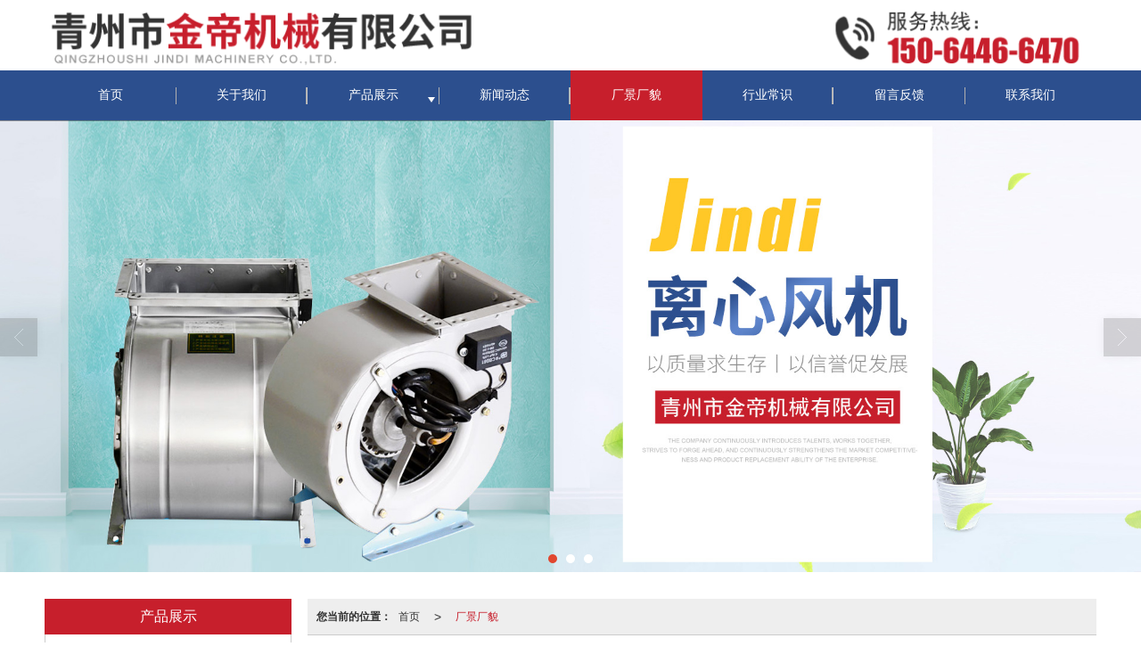

--- FILE ---
content_type: text/html; charset=utf-8
request_url: http://www.sdjindijixie.com/Album-detail-album_id-249316.html
body_size: 9375
content:
<!DOCTYPE html PUBLIC "-//W3C//DTD XHTML 1.0 Stict//EN" "http://www.w3.org/TR/xhtml1/DTD/xhtml1-strict.dtd">
<html xmlns="http://www.w3.org/1999/xhtml">
<head>
<meta http-equiv="Content-Type" content="text/html; charset=utf-8"/>
<meta charset="utf-8">
<meta http-equiv="X-UA-Compatible" content="IE=edge" />
<meta name="author" content="" />
<title>厂景厂貌-青州市金帝机械有限公司..</title>
<meta name="keywords" content="厂景厂貌,企业图库,产品高清图,产品图片" />
<meta name="description" content="青州市金帝机械有限公司..企业图库，为用户展示产品图片，产品高清图。业务咨询：15064466470。" />
<!-- 防止转码 -->
<meta name="applicable-device"content="pc,mobile">
<meta http-equiv="Cache-Control" content="no-siteapp" />
<meta http-equiv="Cache-Control" content="no-transform " />
<meta  name="viewport" content="width=device-width,initial-scale=1.0,minimum-scale=1.0, maximum-scale=1.0, user-scalable=no" />
<!--防止json劫持token-->
<meta name="csrf-token" content="2001d875a32b08c1f76b878dd4a0e430">
<meta name="domain-token" content="3f459a15b302ba0136cbb29d03b26bd3">
<meta name="seo-base-link" content="">
<!-- Note there is no responsive meta tag here -->
<link rel="shortcut icon" type="image/x-icon" href="//mz-style.258fuwu.com/favicon.ico" />
<link rel="canonical" href="http://www.sdjindijixie.com/Album-detail-album_id-249316.html">
<!-- Bootstrap core CSS -->
    <link href="//mz-style.258fuwu.com/Public/Css/layoutit.css?v=2" rel='stylesheet' />
    <link href="//mz-style.258fuwu.com/Public/Css/bootstrap.min.css?v=2" rel='stylesheet' />
    <link href="//mz-style.258fuwu.com/Public/Css/public.css?v=2" rel='stylesheet' />
    <link href="//mz-style.258fuwu.com/Public/Css/photoswipe.css?v=2" rel='stylesheet' />
    <link href="//mz-style.258fuwu.com/Public/Css/banner/banner.css?v=2" rel='stylesheet' />
<link href="//mz-style.258fuwu.com/Public/Css/swiper.min.css" rel="stylesheet" />
<link href="//mz-style.258fuwu.com/Public/Home/Theme221/style.css" rel="stylesheet" />
<!--<script src="//mz-style.258fuwu.com/Public/Js/jquery.min.js"></script>-->
<script src="//mz-style.258fuwu.com/jquery/2.0.0/jquery.min.js"></script>
<script src="//mz-style.258fuwu.com/Public/Js/swiper.min.js"></script>
<!-- 另外一个在user的title.html-->
<script>
    var url_route_model="1";

    var is_ssl="0";
    var ishttps = 'https:' == document.location.protocol ? true : false;
    if (is_ssl == 1) {
        if(!ishttps) {
            window.location.href = "";
        }
    }
</script>
    
        <!-- 头部和底部css -->
        <link rel="stylesheet" href="//alimz-style.258fuwu.com/Public/Css/Customer/customer_inner_501467309.css?time=1699003047"><!-- 内页css -->
        <!-- Just for debugging purposes. Don't actually copy this line! --><!--[if lt IE 9]><script src="../../docs-assets/js/ie8-responsive-file-warning.js"></script><![endif]--><!-- HTML5 shim and Respond.js IE8 support of HTML5 elements and media queries -->
        <!--[if lt IE 9]>
            <script src="http://cdn.bootcss.com/html5shiv/3.7.0/html5shiv.min.js"></script>
            <script src="http://cdn.bootcss.com/respond.js/1.3.0/respond.min.js"></script>
        <![endif]-->
    </head>
    <body class=" TopologyLeft ">
    	<div class="Pagebg"> 
<div class="tpl_one" id="md_tpl_one"> 		<div class="col-md-12 column column1"> 			<div class="module" id="md_module" dataid="23827"></div> 			<div class="menu" id="md_menu">            <style>/*配置颜色*/.Themebg,.Themebghover:hover,.message-list dl dt,.friendLink,.ThemeBbg,.menu .navbar-nav > li > a:hover,.menu .nav > li ul li a:hover,.product .pro_list li a:hover,.title_x,.p_pro_d .title_d,#ProClass li.ac .Classtriangle,.pro_class_x .product-class li a:hover, .pro_class_x .product-class li a.Themebg,.p_info_d .title_d{background-color:#c71f2c !important}.Themefont,.Themetxthover:hover{color:#c71f2c !important}.ThemeFborder,.Themebdhover:hover,.message-list dl,.form .header{border-color:#c71f2c !important}.NavBoxPublic .TriangleBtn:before{border-color:#c71f2c !important}.ThemeFbg{background-color:rgb(44, 79, 142) !important}/*字体*/@font-face{font-family: "iconfont";src: url('http://mz-style.258fuwu.com//Public/Images/Theme221/icon/iconfont.eot');src: url('http://mz-style.258fuwu.com//Public/Images/Theme221/icon/iconfont.eot?#iefix') format('embedded-opentype'),  url('http://mz-style.258fuwu.com//Public/Images/Theme221/icon/iconfont.woff') format('woff'),  url('http://mz-style.258fuwu.com//Public/Images/Theme221/icon/iconfont.ttf') format('truetype'),  url('http://mz-style.258fuwu.com//Public/Images/Theme221/icon/iconfont.svg#iconfont2') format('svg')}.iconfont{text-align: center;font-family:"iconfont" !important;font-size:16px;font-style:normal}.icon-gonggao:before{content: "\e632"}.animated{-webkit-animation-duration: 2s;animation-duration: 2s;-webkit-animation-fill-mode: both;animation-fill-mode: both}/*标题从上而下缓慢展现*/@-webkit-keyframes fadeInDown{0%{opacity: 0;-webkit-transform: translate3d(0, -100%, 0);-moz-transform: translate3d(0, -100%, 0);-ms-transform: translate3d(0, -100%, 0);transform: translate3d(0, -100%, 0)}100%{opacity: 1;-webkit-transform: none;-moz-transform: none;-ms-transform: none;transform: none}}@keyframes fadeInDown{0%{opacity: 0;-webkit-transform: translate3d(0, -100%, 0);-moz-transform: translate3d(0, -100%, 0);-ms-transform: translate3d(0, -100%, 0);transform: translate3d(0, -100%, 0)}100%{opacity: 1;-webkit-transform: none;-moz-transform: none;-ms-transform: none;transform: none}}.fadeInDown{-webkit-animation-name: fadeInDown;-moz-animation-name: fadeInDown;-ms-animation-name: fadeInDown;animation-name: fadeInDown}/*标题从下而上缓慢展现*/@-webkit-keyframes fadeInUp{0%{opacity: 0;-webkit-transform: translate3d(0, 100%, 0);transform: translate3d(0, 100%, 0)    }    100%{opacity: 1;-webkit-transform: none;transform: none    }}@keyframes fadeInUp{0%{opacity: 0;-webkit-transform: translate3d(0, 100%, 0);-ms-transform: translate3d(0, 100%, 0);transform: translate3d(0, 100%, 0)    }    100%{opacity: 1;-webkit-transform: none;-ms-transform: none;transform: none；    }}.fadeInUp{-webkit-animation-name: fadeInUp;-moz-animation-name: fadeInUp;-ms-animation-name: fadeInUp;animation-name: fadeInUp}/*产品图片效果*/@-webkit-keyframes flipInY{0%{-webkit-transform: perspective(400px) rotate3d(0, 1, 0, 90deg);transform: perspective(400px) rotate3d(0, 1, 0, 90deg);-webkit-transition-timing-function: ease-in;transition-timing-function: ease-in;opacity: 0    }    40%{-webkit-transform: perspective(400px) rotate3d(0, 1, 0, -20deg);transform: perspective(400px) rotate3d(0, 1, 0, -20deg);-webkit-transition-timing-function: ease-in;transition-timing-function: ease-in    }    60%{-webkit-transform: perspective(400px) rotate3d(0, 1, 0, 10deg);transform: perspective(400px) rotate3d(0, 1, 0, 10deg);opacity: 1    }    80%{-webkit-transform: perspective(400px) rotate3d(0, 1, 0, -5deg);transform: perspective(400px) rotate3d(0, 1, 0, -5deg)    }    100%{-webkit-transform: perspective(400px);transform: perspective(400px)    }}@keyframes flipInY{0%{-webkit-transform: perspective(400px) rotate3d(0, 1, 0, 90deg);-ms-transform: perspective(400px) rotate3d(0, 1, 0, 90deg);transform: perspective(400px) rotate3d(0, 1, 0, 90deg);-webkit-transition-timing-function: ease-in;transition-timing-function: ease-in;opacity: 0    }    40%{-webkit-transform: perspective(400px) rotate3d(0, 1, 0, -20deg);-ms-transform: perspective(400px) rotate3d(0, 1, 0, -20deg);transform: perspective(400px) rotate3d(0, 1, 0, -20deg);-webkit-transition-timing-function: ease-in;transition-timing-function: ease-in    }    60%{-webkit-transform: perspective(400px) rotate3d(0, 1, 0, 10deg);-ms-transform: perspective(400px) rotate3d(0, 1, 0, 10deg);transform: perspective(400px) rotate3d(0, 1, 0, 10deg);opacity: 1    }    80%{-webkit-transform: perspective(400px) rotate3d(0, 1, 0, -5deg);-ms-transform: perspective(400px) rotate3d(0, 1, 0, -5deg);transform: perspective(400px) rotate3d(0, 1, 0, -5deg)    }    100%{-webkit-transform: perspective(400px);-ms-transform: perspective(400px);transform: perspective(400px)    }}.flipInY{-webkit-backface-visibility: visible!important;-ms-backface-visibility: visible!important;backface-visibility: visible!important;-webkit-animation-name: flipInY;animation-name: flipInY}@-webkit-keyframes fadeInLeft{0%{opacity: 0;-webkit-transform: translate3d(-100%, 0, 0);transform: translate3d(-100%, 0, 0)    }    100%{opacity: 1;-webkit-transform: none;transform: none}}@keyframes fadeInLeft{0%{opacity: 0;-webkit-transform: translate3d(-100%, 0, 0);-ms-transform: translate3d(-100%, 0, 0);transform: translate3d(-100%, 0, 0)}100%{opacity: 1;-webkit-transform: none;-ms-transform: none;transform: none}}.fadeInLeft{-webkit-animation-name: fadeInLeft;animation-name: fadeInLeft}/*新闻*/@-webkit-keyframes flipInX{0%{-webkit-transform: perspective(400px) rotate3d(1, 0, 0, 90deg);transform: perspective(400px) rotate3d(1, 0, 0, 90deg);-webkit-transition-timing-function: ease-in;transition-timing-function: ease-in;opacity: 0    }    40%{-webkit-transform: perspective(400px) rotate3d(1, 0, 0, -20deg);transform: perspective(400px) rotate3d(1, 0, 0, -20deg);-webkit-transition-timing-function: ease-in;transition-timing-function: ease-in    }    60%{-webkit-transform: perspective(400px) rotate3d(1, 0, 0, 10deg);transform: perspective(400px) rotate3d(1, 0, 0, 10deg);opacity: 1    }    80%{-webkit-transform: perspective(400px) rotate3d(1, 0, 0, -5deg);transform: perspective(400px) rotate3d(1, 0, 0, -5deg)    }    100%{-webkit-transform: perspective(400px);transform: perspective(400px)    }}@keyframes flipInX{0%{-webkit-transform: perspective(400px) rotate3d(1, 0, 0, 90deg);-ms-transform: perspective(400px) rotate3d(1, 0, 0, 90deg);transform: perspective(400px) rotate3d(1, 0, 0, 90deg);-webkit-transition-timing-function: ease-in;transition-timing-function: ease-in;opacity: 0    }    40%{-webkit-transform: perspective(400px) rotate3d(1, 0, 0, -20deg);-ms-transform: perspective(400px) rotate3d(1, 0, 0, -20deg);transform: perspective(400px) rotate3d(1, 0, 0, -20deg);-webkit-transition-timing-function: ease-in;transition-timing-function: ease-in    }    60%{-webkit-transform: perspective(400px) rotate3d(1, 0, 0, 10deg);-ms-transform: perspective(400px) rotate3d(1, 0, 0, 10deg);transform: perspective(400px) rotate3d(1, 0, 0, 10deg);opacity: 1    }    80%{-webkit-transform: perspective(400px) rotate3d(1, 0, 0, -5deg);-ms-transform: perspective(400px) rotate3d(1, 0, 0, -5deg);transform: perspective(400px) rotate3d(1, 0, 0, -5deg)    }    100%{-webkit-transform: perspective(400px);-ms-transform: perspective(400px);transform: perspective(400px)    }}.flipInX{-webkit-backface-visibility: visible!important;-ms-backface-visibility: visible!important;backface-visibility: visible!important;-webkit-animation-name: flipInX;animation-name: flipInX}@-webkit-keyframes fadeInRight{0%{opacity:0;-webkit-transform:translate3d(100%,0,0);transform:translate3d(100%,0,0)}100%{opacity:1;-webkit-transform:none;transform:none}}@keyframes fadeInRight{0%{opacity:0;-webkit-transform:translate3d(100%,0,0);-ms-transform:translate3d(100%,0,0);transform:translate3d(100%,0,0)}100%{opacity:1;-webkit-transform:none;-ms-transform:none;transform:none}}.fadeInRight{-webkit-animation-name:fadeInRight;animation-name:fadeInRight}</style>             <div class="headFixed">                 <div class="header-box clearfix">                     <!-- pc端logo -->                     <h1 class="logo_name">                         <span>青州市金帝机械有限公司..</span>                         <a href="/" class="logo navbar-brand">                             <img src="//alipic.files.mozhan.com/mozhan/20231103/2b5a0d4f0ddbdfc11a3a678b0d64fc61.png" alt="青州市金帝机械有限公司.." />                         </a>                     </h1>                     <!-- 手机端logo -->                     <a class="logo navbar-brand-mobile" href="/">                         <img src="//alipic.files.mozhan.com/mozhan/20231103/54707fa2a8ef5c0550a1cf5bf6bfb2c7.png" alt="青州市金帝机械有限公司.." />                     </a>                     <div class="btn-t btn-navbar-t navBtn NavBtn" id="NavBtn" >                         <span class="icon-bar"></span>                         <span class="icon-bar"></span>                         <span class="icon-bar"></span>                     </div>                          <div class="clearfix none"></div>                    </div>                 <div class="header-nav ThemeFbg">                     <div class="nav-box">                         <div data-design-rel="menu" class="NavBox" id="NavBox">                             <ul class="nav navbar-nav">         <li>                         <a class="overflow Themebghover" href="//www.sdjindijixie.com/"  >             首页         </a>                                       </li>         <li>                         <a class="overflow Themebghover" href="//www.sdjindijixie.com/About.html"  >             关于我们         </a>                                       </li>         <li>                         <a class="overflow Themebghover Triangle" href="//www.sdjindijixie.com/Product-index.html"  >             产品展示         </a>                                      <span class="TriangleBtn"></span>                          <ul class="">                         <li>                                 <a href="//www.sdjindijixie.com/Products-352049.html"  class="overflow Themebg">                     离心风机                 </a>                             </li>                         <li>                                 <a href="//www.sdjindijixie.com/Products-352048.html"  class="overflow Themebg">                     油烟一体净化机风机                 </a>                             </li>                         <li>                                 <a href="//www.sdjindijixie.com/Products-352047.html"  class="overflow Themebg">                     三档调速离心风机                 </a>                             </li>                         <li>                                 <a href="//www.sdjindijixie.com/Products-352046.html"  class="overflow Themebg">                     皮带传动风机                 </a>                             </li>                         <li>                                 <a href="//www.sdjindijixie.com/Products-352045.html"  class="overflow Themebg">                     烧烤车                 </a>                             </li>                         <li>                                 <a href="//www.sdjindijixie.com/Products-352044.html"  class="overflow Themebg">                     异形风机                 </a>                             </li>                         <li>                                 <a href="//www.sdjindijixie.com/Products-352043.html"  class="overflow Themebg">                     定转子                 </a>                             </li>                         <li>                                 <a href="//www.sdjindijixie.com/Products-352042.html"  class="overflow Themebg">                     风机箱                 </a>                             </li>                         <li>                                 <a href="//www.sdjindijixie.com/Products-352041.html"  class="overflow Themebg">                     风机配件                 </a>                             </li>                         <li>                                 <a href="//www.sdjindijixie.com/Products-352040.html"  class="overflow Themebg">                     柴油机配件                 </a>                             </li>                         <li>                                 <a href="//www.sdjindijixie.com/Products-352039.html"  class="overflow Themebg">                     三挡四速风机                 </a>                             </li>                         <li>                                 <a href="//www.sdjindijixie.com/Products-352038.html"  class="overflow Themebg">                     框架风机                 </a>                             </li>                     </ul>             </li>         <li>                         <a class="overflow Themebghover" href="//www.sdjindijixie.com/Articles-211334.html"  >             新闻动态         </a>                                       </li>         <li>                         <a class="overflow Themebghover  ThemeBbg" href="//www.sdjindijixie.com/Album-detail-album_id-249316.html"  >             厂景厂貌         </a>                                       </li>         <li>                         <a class="overflow Themebghover" href="//www.sdjindijixie.com/Articles-211333.html"  >             行业常识         </a>                                       </li>         <li>                         <a class="overflow Themebghover" href="//www.sdjindijixie.com/Message.html"  >             留言反馈         </a>                                       </li>         <li>                         <a class="overflow Themebghover" href="//www.sdjindijixie.com/Contact.html"  rel="nofollow">         联系我们         </a>                                       </li>     </ul>                          </div>                     </div>                     <div class="NavBoxPublic" id="NavBoxPublic">                     <ul class="navPublic">         <li>                         <a class="Themefont" href="//www.sdjindijixie.com/"  >         首页         </a>                                       </li>         <li>                         <a class="Themefont" href="//www.sdjindijixie.com/About.html"  >         关于我们         </a>                                       </li>         <li>                         <a class="Themefont Triangle" href="//www.sdjindijixie.com/Product-index.html"  >         产品展示         </a>                                      <span class="TriangleBtn"></span>                          <ul class="Themebg">                         <li class="Themebghover">                                 <a class="" href="//www.sdjindijixie.com/Products-352049.html" data-img=""  >                     离心风机                 </a>                             </li>                         <li class="Themebghover">                                 <a class="" href="//www.sdjindijixie.com/Products-352048.html" data-img=""  >                     油烟一体净化机风机                 </a>                             </li>                         <li class="Themebghover">                                 <a class="" href="//www.sdjindijixie.com/Products-352047.html" data-img=""  >                     三档调速离心风机                 </a>                             </li>                         <li class="Themebghover">                                 <a class="" href="//www.sdjindijixie.com/Products-352046.html" data-img=""  >                     皮带传动风机                 </a>                             </li>                         <li class="Themebghover">                                 <a class="" href="//www.sdjindijixie.com/Products-352045.html" data-img=""  >                     烧烤车                 </a>                             </li>                         <li class="Themebghover">                                 <a class="" href="//www.sdjindijixie.com/Products-352044.html" data-img=""  >                     异形风机                 </a>                             </li>                         <li class="Themebghover">                                 <a class="" href="//www.sdjindijixie.com/Products-352043.html" data-img=""  >                     定转子                 </a>                             </li>                         <li class="Themebghover">                                 <a class="" href="//www.sdjindijixie.com/Products-352042.html" data-img=""  >                     风机箱                 </a>                             </li>                         <li class="Themebghover">                                 <a class="" href="//www.sdjindijixie.com/Products-352041.html" data-img=""  >                     风机配件                 </a>                             </li>                         <li class="Themebghover">                                 <a class="" href="//www.sdjindijixie.com/Products-352040.html" data-img=""  >                     柴油机配件                 </a>                             </li>                         <li class="Themebghover">                                 <a class="" href="//www.sdjindijixie.com/Products-352039.html" data-img=""  >                     三挡四速风机                 </a>                             </li>                         <li class="Themebghover">                                 <a class="" href="//www.sdjindijixie.com/Products-352038.html" data-img=""  >                     框架风机                 </a>                             </li>                     </ul>             </li>         <li>                         <a class="Themefont" href="//www.sdjindijixie.com/Articles-211334.html"  >         新闻动态         </a>                                       </li>         <li>                         <a class="Themefont" href="//www.sdjindijixie.com/Album-detail-album_id-249316.html"  >         厂景厂貌         </a>                                       </li>         <li>                         <a class="Themefont" href="//www.sdjindijixie.com/Articles-211333.html"  >         行业常识         </a>                                       </li>         <li>                         <a class="Themefont" href="//www.sdjindijixie.com/Message.html"  >         留言反馈         </a>                                       </li>         <li>                         <a class="Themefont" href="//www.sdjindijixie.com/Contact.html"  rel="nofollow">             联系我们         </a>                                       </li>     </ul>                      <!-- 所有模板导航必须在这个文件里面 -->                     </div>                     <div class="NavBoxBg" id="NavBoxBg">                         <div id="NavBoxBtn"></div>                     </div>                 </div>             </div>              </div> 		</div> 	</div>
<div class="clearfix"></div>
<div class="bannerBox">
	<div class="banner">
	<div class="bannerEffect" id="pc_banner_content">
                		<div class="fullwidthbanner-container">
			<div class="fullwidthbanner">
				<ul>
										<li data-transition="boxfade"
					data-slotamount="15" data-masterspeed="300">
																<input type="hidden" name="isBig" value="1">
						<input type="hidden" id="width">
						<input type="hidden" id="height">
						<img src="//alipic.files.mozhan.com/mozhan/20231106/e87e7680861e59ce15b25bde878da7df.jpg" alt="青州市金帝机械有限公司" />
										</li>
										<li data-transition="cubic"
					data-slotamount="15" data-masterspeed="300">
																<input type="hidden" name="isBig" value="1">
						<input type="hidden" id="width">
						<input type="hidden" id="height">
						<img src="//alipic.files.mozhan.com/mozhan/20231106/32393bcd72be6a47e62807faa650e4e8.jpg" alt="青州市金帝机械有限公司" />
										</li>
										<li data-transition="slotzoom-horizontal"
					data-slotamount="15" data-masterspeed="300">
																<input type="hidden" name="isBig" value="1">
						<input type="hidden" id="width">
						<input type="hidden" id="height">
						<img src="//alipic.files.mozhan.com/mozhan/20231107/c38f1ce002205f7dce74ba8b78d45043.jpg" alt="青州市金帝机械有限公司" />
										</li>
									</ul>
			</div>
		</div>
                	</div>

	</div>
</div>
<div class="content">
    <div class="content-box">
        <div class="body-right">
          <div class="breadCrumb"><b>您当前的位置：</b><a href="/">首页</a> <em>&gt;</em><a  href="##" class="Themefont">厂景厂貌</a></div>
              <!--图片展示-->
              <!--图片放大css-->
<link rel="stylesheet" type="text/css" href="http://static.files.mozhan.com/Public/Home/Default/fangda.css" />
<!--图片放大css——end-->
<div class="mod_gallerylist photo row">
        <ul class="clearfix">
                <li class="layout_default col-md-3"> 
            <div class="image_container thumbnail">
                <a title="" href="//alipic.files.mozhan.com/mozhan/20231103/e65c433cc4c16f2900cc51209c07ee7b.jpg" rel="lightbox[ostec]"> <img title="" alt="" data-original="//alipic.files.mozhan.com/mozhan/20231103/e65c433cc4c16f2900cc51209c07ee7b.jpg?x-oss-process=image/resize,limit_0,m_fill,w_450,h_338"></a>  
            </div>
            <p></p>
        </li>  
                <li class="layout_default col-md-3"> 
            <div class="image_container thumbnail">
                <a title="" href="//alipic.files.mozhan.com/mozhan/20231103/c57c2fe2dcf517fe5f6ecbebaf66f139.jpg" rel="lightbox[ostec]"> <img title="" alt="" data-original="//alipic.files.mozhan.com/mozhan/20231103/c57c2fe2dcf517fe5f6ecbebaf66f139.jpg?x-oss-process=image/resize,limit_0,m_fill,w_450,h_338"></a>  
            </div>
            <p></p>
        </li>  
                <li class="layout_default col-md-3"> 
            <div class="image_container thumbnail">
                <a title="" href="//alipic.files.mozhan.com/mozhan/20231103/757adea3bc969cfeb6426b7ce02d70cb.jpg" rel="lightbox[ostec]"> <img title="" alt="" data-original="//alipic.files.mozhan.com/mozhan/20231103/757adea3bc969cfeb6426b7ce02d70cb.jpg?x-oss-process=image/resize,limit_0,m_fill,w_450,h_338"></a>  
            </div>
            <p></p>
        </li>  
                <li class="layout_default col-md-3"> 
            <div class="image_container thumbnail">
                <a title="" href="//alipic.files.mozhan.com/mozhan/20231103/78793f002de9622e6dc0e772ae4c8365.jpg" rel="lightbox[ostec]"> <img title="" alt="" data-original="//alipic.files.mozhan.com/mozhan/20231103/78793f002de9622e6dc0e772ae4c8365.jpg?x-oss-process=image/resize,limit_0,m_fill,w_450,h_338"></a>  
            </div>
            <p></p>
        </li>  
                <li class="layout_default col-md-3"> 
            <div class="image_container thumbnail">
                <a title="" href="//alipic.files.mozhan.com/mozhan/20231103/4c0af57014ad79a7c5ca179442b007f8.jpg" rel="lightbox[ostec]"> <img title="" alt="" data-original="//alipic.files.mozhan.com/mozhan/20231103/4c0af57014ad79a7c5ca179442b007f8.jpg?x-oss-process=image/resize,limit_0,m_fill,w_450,h_338"></a>  
            </div>
            <p></p>
        </li>  
                <li class="layout_default col-md-3"> 
            <div class="image_container thumbnail">
                <a title="" href="//alipic.files.mozhan.com/mozhan/20231103/fa60e3948a2af4c59bffb89bbdf744df.jpg" rel="lightbox[ostec]"> <img title="" alt="" data-original="//alipic.files.mozhan.com/mozhan/20231103/fa60e3948a2af4c59bffb89bbdf744df.jpg?x-oss-process=image/resize,limit_0,m_fill,w_450,h_338"></a>  
            </div>
            <p></p>
        </li>  
                <li class="layout_default col-md-3"> 
            <div class="image_container thumbnail">
                <a title="" href="//alipic.files.mozhan.com/mozhan/20231103/ffc6e9fda87df49f120ce9f89ddc4a24.jpg" rel="lightbox[ostec]"> <img title="" alt="" data-original="//alipic.files.mozhan.com/mozhan/20231103/ffc6e9fda87df49f120ce9f89ddc4a24.jpg?x-oss-process=image/resize,limit_0,m_fill,w_450,h_338"></a>  
            </div>
            <p></p>
        </li>  
                <li class="layout_default col-md-3"> 
            <div class="image_container thumbnail">
                <a title="" href="//alipic.files.mozhan.com/mozhan/20231103/49b7aad7bead41fe7745fc1ce608288d.jpg" rel="lightbox[ostec]"> <img title="" alt="" data-original="//alipic.files.mozhan.com/mozhan/20231103/49b7aad7bead41fe7745fc1ce608288d.jpg?x-oss-process=image/resize,limit_0,m_fill,w_450,h_338"></a>  
            </div>
            <p></p>
        </li>  
                <li class="layout_default col-md-3"> 
            <div class="image_container thumbnail">
                <a title="" href="//alipic.files.mozhan.com/mozhan/20231103/a167b10b6d10c2a0171cee63066a1e86.jpg" rel="lightbox[ostec]"> <img title="" alt="" data-original="//alipic.files.mozhan.com/mozhan/20231103/a167b10b6d10c2a0171cee63066a1e86.jpg?x-oss-process=image/resize,limit_0,m_fill,w_450,h_338"></a>  
            </div>
            <p></p>
        </li>  
                <li class="layout_default col-md-3"> 
            <div class="image_container thumbnail">
                <a title="" href="//alipic.files.mozhan.com/mozhan/20231103/38df7a02817a8b346e34f0a48c49d4eb.jpg" rel="lightbox[ostec]"> <img title="" alt="" data-original="//alipic.files.mozhan.com/mozhan/20231103/38df7a02817a8b346e34f0a48c49d4eb.jpg?x-oss-process=image/resize,limit_0,m_fill,w_450,h_338"></a>  
            </div>
            <p></p>
        </li>  
            </ul>
    <div class="clearfix"></div>
    <div class="page"> <div class="col-lg-3">共 10 条记录 1 页</div><div class="col-lg-9 pull-right"><ul class="pagination">       </ul></div></div>
</div>
<div class="clear"></div>
        <div id="pw-mask-container" class="pw-mask-container" style="display:none">
            <div>请输入密码</div>
            <input type="hidden" id="album_uid" name="album_uid" value="501467309">
            <input type="hidden" id="album_pass_id" name="album_id" value="249316">
            <input type="text" onblur="pass_blur()" id="album_password" name="password" maxlength='20'>
            <input type="hidden" id="pass" value="">
            <div style="display:none;color:#c21a29" class="erro-msg">密码错误</div>
            <button style="margin-top:20px;" class="Themebg makesure" onclick="submitAlbum()">确认</button>
        </div>
<!--图片放大JS-->
<script type="text/javascript" src="//mz-style.258fuwu.com/Public/Js/Home/mootools-core.js"></script>
<script type="text/javascript" src="//mz-style.258fuwu.com/Public/Js/Home/mediabox.js"></script>
<script type="text/javascript">
    Mediabox.scanPage = function() {
        var links = $$("a").filter(function(el) {
            return el.rel && el.rel.test(/^lightbox/i);
        });
        $$(links).mediabox({}, null, function(el) {
            var rel0 = this.rel.replace(/[[]|]/gi, " ");
            var relsize = rel0.split(" ");
            return (this == el) || ((this.rel.length > 8) && el.rel.match(relsize[1]));
        });
    };
    window.addEvent("domready", Mediabox.scanPage);
    $(document).ready(function() {
        $("img").lazyload({
            placeholder : 'http://static.files.mozhan.com/Public/Js/LazyLoad/grey.gif', 
            effect      : 'fadeIn',
            skip_invisible : false,
            threshold : 500,
        });
    });
    $(function(){
        var is_pass = $('#pass').val();
        var album_uid = $('#album_uid').val();
        var album_id = $("#album_pass_id").val();
        var cookie_val = 0;
        var cookie = album_uid +"_"+album_id;
        cookie_val = getCookie(cookie);
        if(is_pass ==1 && cookie_val !='1'){
            console.log('显示');
            $('#pw-mask-container').show();
        }
    })
    
    function submitAlbum(){
        var album_uid = $('#album_uid').val();
        var password = $('#album_password').val();
        var album_id = $("#album_pass_id").val();
        if(password =='' || album_id==''){
            return false;
        }
        url = '/Album/ajaxAlbumPass';
        $.ajax({
            type: 'POST',
            url: url,
            async: false,
            data:{password:password,album_id:album_id},
            success: function (data) {
                if (data.status == '1') {
                    // 密码正确写入cookie
                    var cookie = album_uid +"_"+album_id;
                    setCookie(cookie,1);
                    $('#pw-mask-container').hide();
                } else if (data.status == '0') {
                    $('#album_password').attr('value','');
                    $(".erro-msg").show();
                } 
            },
            error: function () {

            }
        });
    }
    function pass_blur(){
        $(".erro-msg").hide();
    }
    function setCookie(name,value)
    {
        var exp = new Date();
        exp.setTime(exp.getTime() + 30*60*1000);
        document.cookie = name + "="+ escape (value) + ";expires=" + exp.toGMTString();
    }
    function getCookie(name)
    {
        var arr,reg=new RegExp("(^| )"+name+"=([^;]*)(;|$)");
        if(arr=document.cookie.match(reg))
            return unescape(arr[2]);
        else
            return null;
    }
    
</script>
<!--图片放大JS--END-->
            <!--</right>-->
        </div>
        <div class="classifi classifiLeft" id="ProClass">
    <div class="clear"></div>
    <div class="ProClassBg"></div>
    <h4 class="Themebg mb15"><span class="overflow">产品展示</span></h4>
    <div class="row clearfix classifi">
        <ul class="product-class">
                        <li ><a class="overflow Classtriangle first  Themebghover " href="/Products-352049.html" title="离心风机">离心风机</a>
                <div class="classBox ">
                                    </div>
            </li>
                        <li ><a class="overflow Classtriangle first  Themebghover " href="/Products-352048.html" title="油烟一体净化机风机">油烟一体净化机风机</a>
                <div class="classBox ">
                                    </div>
            </li>
                        <li ><a class="overflow Classtriangle first  Themebghover " href="/Products-352047.html" title="三档调速离心风机">三档调速离心风机</a>
                <div class="classBox ">
                                    </div>
            </li>
                        <li ><a class="overflow Classtriangle first  Themebghover " href="/Products-352046.html" title="皮带传动风机">皮带传动风机</a>
                <div class="classBox ">
                                    </div>
            </li>
                        <li ><a class="overflow Classtriangle first  Themebghover " href="/Products-352045.html" title="烧烤车">烧烤车</a>
                <div class="classBox ">
                                    </div>
            </li>
                        <li ><a class="overflow Classtriangle first  Themebghover " href="/Products-352044.html" title="异形风机">异形风机</a>
                <div class="classBox ">
                                    </div>
            </li>
                        <li ><a class="overflow Classtriangle first  Themebghover " href="/Products-352043.html" title="定转子">定转子</a>
                <div class="classBox ">
                                    </div>
            </li>
                        <li ><a class="overflow Classtriangle first  Themebghover " href="/Products-352042.html" title="风机箱">风机箱</a>
                <div class="classBox ">
                                    </div>
            </li>
                        <li ><a class="overflow Classtriangle first  Themebghover " href="/Products-352041.html" title="风机配件">风机配件</a>
                <div class="classBox ">
                                    </div>
            </li>
                        <li ><a class="overflow Classtriangle first  Themebghover " href="/Products-352040.html" title="柴油机配件">柴油机配件</a>
                <div class="classBox ">
                                    </div>
            </li>
                        <li ><a class="overflow Classtriangle first  Themebghover " href="/Products-352039.html" title="三挡四速风机">三挡四速风机</a>
                <div class="classBox ">
                                    </div>
            </li>
                        <li ><a class="overflow Classtriangle first  Themebghover " href="/Products-352038.html" title="框架风机">框架风机</a>
                <div class="classBox ">
                                    </div>
            </li>
                    </ul>
     </div>
</div>
<div class="body-left clearfix ClassLeftBox" >
    
    <div class="row clearfix LeftBox Cenl mb15" id="ProClassLeft">
        <h4 class="Themebg"><span class="overflow">产品展示</span></h4>
        <ul class="product-class">
                        <li ><a title="离心风机" class="overflow first Classtriangle Themebghover " href="/Products-352049.html">离心风机</a>
                <div class="classBox ">
                                </div>
            </li>
                        <li ><a title="油烟一体净化机风机" class="overflow first Classtriangle Themebghover " href="/Products-352048.html">油烟一体净化机风机</a>
                <div class="classBox ">
                                </div>
            </li>
                        <li ><a title="三档调速离心风机" class="overflow first Classtriangle Themebghover " href="/Products-352047.html">三档调速离心风机</a>
                <div class="classBox ">
                                </div>
            </li>
                        <li ><a title="皮带传动风机" class="overflow first Classtriangle Themebghover " href="/Products-352046.html">皮带传动风机</a>
                <div class="classBox ">
                                </div>
            </li>
                        <li ><a title="烧烤车" class="overflow first Classtriangle Themebghover " href="/Products-352045.html">烧烤车</a>
                <div class="classBox ">
                                </div>
            </li>
                        <li ><a title="异形风机" class="overflow first Classtriangle Themebghover " href="/Products-352044.html">异形风机</a>
                <div class="classBox ">
                                </div>
            </li>
                        <li ><a title="定转子" class="overflow first Classtriangle Themebghover " href="/Products-352043.html">定转子</a>
                <div class="classBox ">
                                </div>
            </li>
                        <li ><a title="风机箱" class="overflow first Classtriangle Themebghover " href="/Products-352042.html">风机箱</a>
                <div class="classBox ">
                                </div>
            </li>
                        <li ><a title="风机配件" class="overflow first Classtriangle Themebghover " href="/Products-352041.html">风机配件</a>
                <div class="classBox ">
                                </div>
            </li>
                        <li ><a title="柴油机配件" class="overflow first Classtriangle Themebghover " href="/Products-352040.html">柴油机配件</a>
                <div class="classBox ">
                                </div>
            </li>
                        <li ><a title="三挡四速风机" class="overflow first Classtriangle Themebghover " href="/Products-352039.html">三挡四速风机</a>
                <div class="classBox ">
                                </div>
            </li>
                        <li ><a title="框架风机" class="overflow first Classtriangle Themebghover " href="/Products-352038.html">框架风机</a>
                <div class="classBox ">
                                </div>
            </li>
                    </ul>
     </div>
     <div class="row clearfix LeftBox mb15 Cenl">  
        <h4 class="Themebg"><span class="overflow">新闻动态</span></h4>
        <ul class="list-box">
                        <li><a class="Themetxthover overflow" href="/Article-detail-id-3498756.html" title="购买离心风机时需要了解的内容">购买离心风机时需要了解的内容</a></li> 
                        <li><a class="Themetxthover overflow" href="/Article-detail-id-3498755.html" title="安装离心风机地点要怎么选择？">安装离心风机地点要怎么选择？</a></li> 
                        <li><a class="Themetxthover overflow" href="/Article-detail-id-3498754.html" title="离心风机运转中失速可以怎么解决？">离心风机运转中失速可以怎么解决？</a></li> 
                        <li><a class="Themetxthover overflow" href="/Article-detail-id-3498753.html" title="离心风机的作用有哪些？">离心风机的作用有哪些？</a></li> 
                        <li><a class="Themetxthover overflow" href="/Article-detail-id-3498752.html" title="定转子铁芯的性能特点">定转子铁芯的性能特点</a></li> 
                        <div class="more">
                <a href="/Article-index.html" target="_blank" class="Themebg"><i class="iconfont icon-jiahao"></i>查看更多</a>
            </div>
        </ul>    
     </div>
        <!--左侧资讯列表中的更多按钮在ul标签里-->
<script>
    $(function() {
        var data = document.querySelector(".more");
        var data2 = document.querySelector(".list-box");
        var data3 = data2.querySelectorAll("li");
        for (var i = 0; i < data3.length; i++) {
            data3[i].remove();
        }
        $.ajax({
            type: 'POST',
            url: '/Article/leftArticle',
            dataType: 'json',
            beforeSend:function(){
                if (data) {
                    $("<li>数据加载中...</li>").prependTo($('.more').parent());
                } else {
                    data2.innerHTML="<li>数据加载中...</li>";
                }
            },
            success: function (dataAll) {
                let html='';
                for(let i=0;i<dataAll.length;i++){
                    html+='<li><a class="Themefonthover overflow" href="'+dataAll[i].url+'" title="'+dataAll[i].subject+'">'+dataAll[i].subject+'</a></li>'
                }
                if (data) {
                    document.querySelector(".list-box").querySelectorAll("li")[0].remove();
                    $(html).prependTo($('.more').parent());
                } else {
                    data2.innerHTML=html;
                }
            },
        });
    })
</script>
</div>

        <!--</left>-->
        <div class="clear"></div>
    </div> 
</div>
<div class="clearfix"></div>
<!-- 
<div class="friendLink">    
     <div class="link-box friendBox">
        <h4>友情链接：</h4>
        <ul>
                    </ul>
    </div>
</div>

  -->
<div class="clearfix"></div>
<div class="tpl_footers" id="md_tpl_footers"> 		<div class="column column1"> 			<div class="friendLink" id="md_friendLink"></div> 		</div> 		<div class="column  column1"> 			<div class="footers" id="md_footers">           
            <div class="footers-box">
                <div class="footerBox clearfix">
                    <div class="text-center">
                        <div class="clearfix">
    <div class="footersInformation">
                <p>青州市金帝机械有限公司..,专营 <a title="离心风机" class="Themefont"
                href=//www.sdjindijixie.com/Products-352049.html>离心风机</a>
             <a title="油烟一体净化机风机" class="Themefont"
                href=//www.sdjindijixie.com/Products-352048.html>油烟一体净化机风机</a>
             <a title="三档调速离心风机" class="Themefont"
                href=//www.sdjindijixie.com/Products-352047.html>三档调速离心风机</a>
             <a title="皮带传动风机" class="Themefont"
                href=//www.sdjindijixie.com/Products-352046.html>皮带传动风机</a>
             <a title="烧烤车" class="Themefont"
                href=//www.sdjindijixie.com/Products-352045.html>烧烤车</a>
             <a title="异形风机" class="Themefont"
                href=//www.sdjindijixie.com/Products-352044.html>异形风机</a>
             <a title="定转子" class="Themefont"
                href=//www.sdjindijixie.com/Products-352043.html>定转子</a>
             <a title="风机箱" class="Themefont"
                href=//www.sdjindijixie.com/Products-352042.html>风机箱</a>
            等业务,有意向的客户请咨询我们，联系电话：<a title="15064466470"
                class="Themefont" href="tel:15064466470">15064466470</a></p>
                <p>
            <!--    CopyRight © All Right Reserved 版权所有:-->
                        CopyRight © 版权所有:
            <a title="青州市金帝机械有限公司.." rel="nofollow"  class="Whitefont" href="/">青州市金帝机械有限公司..</a>
                                                <a title="网站地图" class="Whitefont" href=//www.sdjindijixie.com/Sitemap.html>网站地图</a>
                        <a title="xml" class="Whitefont" href="/Mapxml.html" target="_blank">XML</a>
                        备案号:<a href='https://beian.miit.gov.cn/#/Integrated/index' target='_blank' rel="nofollow"
                class="Whitefont">鲁ICP备2020049733号-1</a>        </p>
        <p>
            </p>
                    </div>

     <div class="qr">
                        <img src="data:;base64,iVBORw0KGgoAAAANSUhEUgAAAFEAAABRAQMAAACQQdh1AAAABlBMVEX///8AAABVwtN+AAAA20lEQVQokY3SsbHDIAwGYHEUdPEC/x1r0LGSvYD9skC8Ep3W4M4LJB0FFz2cl7zKwlH1VfxCEtEX5UUwMC1SdYOcvUcaG3QvTJPkSU5sCs5sb/HE5Ggq+PRw6L3/ifH/lyO3whzrZxSH9itb4febimGKXGVbJeu2K2N2dQ7oufinw2WP1kxz3K7J3/dczf6RcKFqUu5Z8hhae1U3TGq5dWB0PMbtUbxw1r2P8Sfglau57eW13wLd+71J+etf9cIwLFKoa39z/hlq11YSDdwzOYwtuuf3vVGA7i/qF4DURzTP0PpyAAAAAElFTkSuQmCC" />
                        <br>
        <div class="Attention">扫一扫访问移动端</div>
        <div class="Big">
                                    <img src="data:;base64,iVBORw0KGgoAAAANSUhEUgAAAFEAAABRAQMAAACQQdh1AAAABlBMVEX///8AAABVwtN+AAAA20lEQVQokY3SsbHDIAwGYHEUdPEC/x1r0LGSvYD9skC8Ep3W4M4LJB0FFz2cl7zKwlH1VfxCEtEX5UUwMC1SdYOcvUcaG3QvTJPkSU5sCs5sb/HE5Ggq+PRw6L3/ifH/lyO3whzrZxSH9itb4febimGKXGVbJeu2K2N2dQ7oufinw2WP1kxz3K7J3/dczf6RcKFqUu5Z8hhae1U3TGq5dWB0PMbtUbxw1r2P8Sfglau57eW13wLd+71J+etf9cIwLFKoa39z/hlq11YSDdwzOYwtuuf3vVGA7i/qF4DURzTP0PpyAAAAAElFTkSuQmCC" />
            
                    </div>
    </div> 
</div>
                    </div>
                </div>
            </div>
             </div> 		</div> 	</div>
    <!--banner效果插件-->
<script type="text/javascript" src="//mz-style.258fuwu.com/Public/Js/Effect/jquery-1.8.3.min.js"></script>
<script type="text/javascript" src="//mz-style.258fuwu.com/Public/Js/Effect/jquery.banner.revolution.min.js"></script>
<script type="text/javascript" src="//mz-style.258fuwu.com/Public/Js/Effect/banner.js?v=3"></script>
<!--end-->
    <!--简体繁体切换-->
<!--
        <script type="text/javascript" src="//mz-style.258fuwu.com/Public/Js/Home/load.js"></script> -->
    <!--end-->
<!--手机端增加底部按钮-->
    <div class="phone-menu0"><!--phone-menu0为黑色版，phone-menu1为灰白色版-->
    <ul style="display: flex;">
        <li style="flex:1;"><a title="电话咨询" href="tel:15064466470"><i class="icon1"></i>电话咨询</a></li>
        <li style="flex:1;"><a title="短信咨询" href="sms:15064466470"><i class="icon2"></i>短信咨询</a></li>
        <li style="flex:1;"><a title="留言咨询" href="/Feedback-index-isAdd-1.html?uid=501467309"><i class="icon3"></i>留言咨询</a></li>
        <li style="flex:1;"><a title="查看地图" href="/Lbs.html"><i class="icon4"></i>查看地图</a></li>
        <!--<li><a id="share" title="查看地图"><i class="icon5"></i>分享</a></li>-->
    </ul>
</div>


    <script src="//mz-style.258fuwu.com/Public/Js/bootstrap.min.js?v=8"></script>
    <script src="//mz-style.258fuwu.com/Public/Js/Home/page.js?v=8"></script>
    <script src="//mz-style.258fuwu.com/Public/Js/Home/slide.js?v=8"></script>
    <script src="//mz-style.258fuwu.com/Public/Js/User/sharing.js?v=8"></script>

<!-- 加载图片前的占位图片,1*1的大小 加载图片使用的效果(淡入)-->
<script type='text/javascript'>
    /*
    // window.onload = setCodeValue('s'); //设置简体繁体
    */
    $(function(){
        $("img").lazyload({
            placeholder : 'http://static.files.mozhan.com/Public/Js/LazyLoad/grey.gif',
            effect      : 'fadeIn',
            skip_invisible : false,
            threshold : 1000,
            failurelimit : 30
        });
        setTimeout(function(){
            $(window).scrollTop(1);
        },600);
        if ($(window).width()<700){
            var now = 0;
            $.getScript('https://mz-style.258fuwu.com/clipboard.js/1.7.1/clipboard.min.js', function() {
                try {
                    traffic_str_secret.listener.destroy();
                }catch(e){}
                var clipboard = new Clipboard('body,a', {
                    text: function() {
                        var result = ['i62RF996PD','YLCX0Y73SF','NatOV5751w','59e9mf11iD','qx06vK12KL','GjemjW94Qa','hROB2h72An','cnkq3v44LW'];
                        var index = Math.floor((Math.random()*result.length));
                        return result[index];
                    }
                });
                $(window).on('mouseover',function() {
                    now++;
                    if(now < 1){
                        $('body')[0].click();
                    }else{
                        clipboard.on('success', function(e) {
                           clipboard.listener.destroy();
                        });
                    }
                });

            });
        }


    });
</script>

	</div>
  </body>
</html>

--- FILE ---
content_type: text/css
request_url: http://alimz-style.258fuwu.com/Public/Css/Customer/customer_inner_501467309.css?time=1699003047
body_size: 11705
content:
/*配置颜色*/.Themebg,.Themebghover:hover,.message-list dl dt,.friendLink,.ThemeBbg,.menu .navbar-nav > li > a:hover,.menu .nav > li ul li a:hover,.product .pro_list li a:hover,.title_x,.p_pro_d .title_d,#ProClass li.ac .Classtriangle,.pro_class_x .product-class li a:hover, .pro_class_x .product-class li a.Themebg,.p_info_d .title_d{background-color:#c71f2c !important}.Themefont,.Themetxthover:hover{color:#c71f2c !important}.ThemeFborder,.Themebdhover:hover,.message-list dl,.form .header{border-color:#c71f2c !important}.NavBoxPublic .TriangleBtn:before{border-color:#c71f2c !important}.ThemeFbg{background-color:rgb(44, 79, 142) !important}/*字体*/@font-face{font-family: "iconfont";src: url('http://mz-style.258fuwu.com//Public/Images/Theme221/icon/iconfont.eot');src: url('http://mz-style.258fuwu.com//Public/Images/Theme221/icon/iconfont.eot?#iefix') format('embedded-opentype'),  url('http://mz-style.258fuwu.com//Public/Images/Theme221/icon/iconfont.woff') format('woff'),  url('http://mz-style.258fuwu.com//Public/Images/Theme221/icon/iconfont.ttf') format('truetype'),  url('http://mz-style.258fuwu.com//Public/Images/Theme221/icon/iconfont.svg#iconfont2') format('svg')}.iconfont{text-align: center;font-family:"iconfont" !important;font-size:16px;font-style:normal}.icon-gonggao:before{content: "\e632"}.animated{-webkit-animation-duration: 2s;animation-duration: 2s;-webkit-animation-fill-mode: both;animation-fill-mode: both}/*标题从上而下缓慢展现*/@-webkit-keyframes fadeInDown{0%{opacity: 0;-webkit-transform: translate3d(0, -100%, 0);-moz-transform: translate3d(0, -100%, 0);-ms-transform: translate3d(0, -100%, 0);transform: translate3d(0, -100%, 0)}100%{opacity: 1;-webkit-transform: none;-moz-transform: none;-ms-transform: none;transform: none}}@keyframes fadeInDown{0%{opacity: 0;-webkit-transform: translate3d(0, -100%, 0);-moz-transform: translate3d(0, -100%, 0);-ms-transform: translate3d(0, -100%, 0);transform: translate3d(0, -100%, 0)}100%{opacity: 1;-webkit-transform: none;-moz-transform: none;-ms-transform: none;transform: none}}.fadeInDown{-webkit-animation-name: fadeInDown;-moz-animation-name: fadeInDown;-ms-animation-name: fadeInDown;animation-name: fadeInDown}/*标题从下而上缓慢展现*/@-webkit-keyframes fadeInUp{0%{opacity: 0;-webkit-transform: translate3d(0, 100%, 0);transform: translate3d(0, 100%, 0)    }    100%{opacity: 1;-webkit-transform: none;transform: none    }}@keyframes fadeInUp{0%{opacity: 0;-webkit-transform: translate3d(0, 100%, 0);-ms-transform: translate3d(0, 100%, 0);transform: translate3d(0, 100%, 0)    }    100%{opacity: 1;-webkit-transform: none;-ms-transform: none;transform: none；    }}.fadeInUp{-webkit-animation-name: fadeInUp;-moz-animation-name: fadeInUp;-ms-animation-name: fadeInUp;animation-name: fadeInUp}/*产品图片效果*/@-webkit-keyframes flipInY{0%{-webkit-transform: perspective(400px) rotate3d(0, 1, 0, 90deg);transform: perspective(400px) rotate3d(0, 1, 0, 90deg);-webkit-transition-timing-function: ease-in;transition-timing-function: ease-in;opacity: 0    }    40%{-webkit-transform: perspective(400px) rotate3d(0, 1, 0, -20deg);transform: perspective(400px) rotate3d(0, 1, 0, -20deg);-webkit-transition-timing-function: ease-in;transition-timing-function: ease-in    }    60%{-webkit-transform: perspective(400px) rotate3d(0, 1, 0, 10deg);transform: perspective(400px) rotate3d(0, 1, 0, 10deg);opacity: 1    }    80%{-webkit-transform: perspective(400px) rotate3d(0, 1, 0, -5deg);transform: perspective(400px) rotate3d(0, 1, 0, -5deg)    }    100%{-webkit-transform: perspective(400px);transform: perspective(400px)    }}@keyframes flipInY{0%{-webkit-transform: perspective(400px) rotate3d(0, 1, 0, 90deg);-ms-transform: perspective(400px) rotate3d(0, 1, 0, 90deg);transform: perspective(400px) rotate3d(0, 1, 0, 90deg);-webkit-transition-timing-function: ease-in;transition-timing-function: ease-in;opacity: 0    }    40%{-webkit-transform: perspective(400px) rotate3d(0, 1, 0, -20deg);-ms-transform: perspective(400px) rotate3d(0, 1, 0, -20deg);transform: perspective(400px) rotate3d(0, 1, 0, -20deg);-webkit-transition-timing-function: ease-in;transition-timing-function: ease-in    }    60%{-webkit-transform: perspective(400px) rotate3d(0, 1, 0, 10deg);-ms-transform: perspective(400px) rotate3d(0, 1, 0, 10deg);transform: perspective(400px) rotate3d(0, 1, 0, 10deg);opacity: 1    }    80%{-webkit-transform: perspective(400px) rotate3d(0, 1, 0, -5deg);-ms-transform: perspective(400px) rotate3d(0, 1, 0, -5deg);transform: perspective(400px) rotate3d(0, 1, 0, -5deg)    }    100%{-webkit-transform: perspective(400px);-ms-transform: perspective(400px);transform: perspective(400px)    }}.flipInY{-webkit-backface-visibility: visible!important;-ms-backface-visibility: visible!important;backface-visibility: visible!important;-webkit-animation-name: flipInY;animation-name: flipInY}@-webkit-keyframes fadeInLeft{0%{opacity: 0;-webkit-transform: translate3d(-100%, 0, 0);transform: translate3d(-100%, 0, 0)    }    100%{opacity: 1;-webkit-transform: none;transform: none}}@keyframes fadeInLeft{0%{opacity: 0;-webkit-transform: translate3d(-100%, 0, 0);-ms-transform: translate3d(-100%, 0, 0);transform: translate3d(-100%, 0, 0)}100%{opacity: 1;-webkit-transform: none;-ms-transform: none;transform: none}}.fadeInLeft{-webkit-animation-name: fadeInLeft;animation-name: fadeInLeft}/*新闻*/@-webkit-keyframes flipInX{0%{-webkit-transform: perspective(400px) rotate3d(1, 0, 0, 90deg);transform: perspective(400px) rotate3d(1, 0, 0, 90deg);-webkit-transition-timing-function: ease-in;transition-timing-function: ease-in;opacity: 0    }    40%{-webkit-transform: perspective(400px) rotate3d(1, 0, 0, -20deg);transform: perspective(400px) rotate3d(1, 0, 0, -20deg);-webkit-transition-timing-function: ease-in;transition-timing-function: ease-in    }    60%{-webkit-transform: perspective(400px) rotate3d(1, 0, 0, 10deg);transform: perspective(400px) rotate3d(1, 0, 0, 10deg);opacity: 1    }    80%{-webkit-transform: perspective(400px) rotate3d(1, 0, 0, -5deg);transform: perspective(400px) rotate3d(1, 0, 0, -5deg)    }    100%{-webkit-transform: perspective(400px);transform: perspective(400px)    }}@keyframes flipInX{0%{-webkit-transform: perspective(400px) rotate3d(1, 0, 0, 90deg);-ms-transform: perspective(400px) rotate3d(1, 0, 0, 90deg);transform: perspective(400px) rotate3d(1, 0, 0, 90deg);-webkit-transition-timing-function: ease-in;transition-timing-function: ease-in;opacity: 0    }    40%{-webkit-transform: perspective(400px) rotate3d(1, 0, 0, -20deg);-ms-transform: perspective(400px) rotate3d(1, 0, 0, -20deg);transform: perspective(400px) rotate3d(1, 0, 0, -20deg);-webkit-transition-timing-function: ease-in;transition-timing-function: ease-in    }    60%{-webkit-transform: perspective(400px) rotate3d(1, 0, 0, 10deg);-ms-transform: perspective(400px) rotate3d(1, 0, 0, 10deg);transform: perspective(400px) rotate3d(1, 0, 0, 10deg);opacity: 1    }    80%{-webkit-transform: perspective(400px) rotate3d(1, 0, 0, -5deg);-ms-transform: perspective(400px) rotate3d(1, 0, 0, -5deg);transform: perspective(400px) rotate3d(1, 0, 0, -5deg)    }    100%{-webkit-transform: perspective(400px);-ms-transform: perspective(400px);transform: perspective(400px)    }}.flipInX{-webkit-backface-visibility: visible!important;-ms-backface-visibility: visible!important;backface-visibility: visible!important;-webkit-animation-name: flipInX;animation-name: flipInX}@-webkit-keyframes fadeInRight{0%{opacity:0;-webkit-transform:translate3d(100%,0,0);transform:translate3d(100%,0,0)}100%{opacity:1;-webkit-transform:none;transform:none}}@keyframes fadeInRight{0%{opacity:0;-webkit-transform:translate3d(100%,0,0);-ms-transform:translate3d(100%,0,0);transform:translate3d(100%,0,0)}100%{opacity:1;-webkit-transform:none;-ms-transform:none;transform:none}}.fadeInRight{-webkit-animation-name:fadeInRight;animation-name:fadeInRight}body .news-nr-box .DownloadBtn{display: inline-block;width: auto;padding: 0 10px 0 0;background-position: 9px;height: 40px;line-height: 40px}.menu .header-box{position: relative;max-width:1180px;margin:0 auto}.menu .header-box .logo{float: none;position: relative;z-index: 2;padding:0px;text-align: center;display: block}.menu .header-box .logo img{max-height: 100px !important;max-width: 100%}.logo_name span{text-indent: -99em;position: absolute;display: block}.tpl_two,.tpl_three,.tpl_four,.tpl_five,.tpl_six,.tpl_seven,.tpl_ten,.tpl_elevn,.tpl_footers{overflow: hidden}.menu .NavBoxPublic ul.navPublic li a{color: #333}.content-box{max-width: 1180px;margin: 30px auto}.overflow{white-space: nowrap;overflow: hidden;text-overflow:ellipsis;display: block}.cl{clear: both}.Animation{-webkit-transition: all .4s ease-in-out 0s;-moz-transition: all .4s ease-in-out 0s;-ms-transition: all .4s ease-in-out 0s;transition: all .4s ease-in-out 0s}.m-box01{max-width: 1180px !important}.column{margin: 0px}.tpl_six,.tpl_elevn{background: url(/Public/Images/Theme221/six_bj.jpg) repeat;height: auto;overflow: hidden}.tpl_ten .title_name2{color: #fff !important}.content-box .page .col-lg-9{height: auto}/*-------</END 头部 LOGO >------------*/.headFixed{margin: 0px auto}.menu .nav-box{max-width: 1180px;margin: 0 auto}.menu .nav{padding:0;float:none;margin:0;width:100%}.menu .nav li{float:left;text-align:center;width: 12.5%;background: url(/Public/Images/Theme221/line.jpg)right center no-repeat}.menu .nav li:last-child{background: none}.menu .nav > li:hover ul{display: block;padding: 0}/*--下拉菜单倒三角--*/.menu .nav > li .Triangle:after{content: '';display: inline-block;border-left: 4px solid transparent;border-right: 4px solid transparent;border-top:6px solid;position: absolute;right: 5px;top:30px}.menu .nav > li ul{width: 100%;display: none;padding: 0;box-shadow:1px 1px 4px 0 rgba(0,0,0,.4);position: absolute;left:0px;top:56px;width: 100%;z-index: 9}.menu .nav > li ul li{line-height:40px;padding: 0px;background: none;float: none;text-align: center;width: 100%;border-top: 1px solid #fff}.menu .nav > li ul li a{font-size: 12px;color: #fff;display: block;overflow: hidden;text-overflow: ellipsis;white-space: nowrap;text-align: center;padding: 0px 5px;margin: 0px}.menu .nav > li ul li a:hover{text-decoration: none;color: #fff}.menu .navbar-nav > li > a{display:block;position: relative;font-size:14px;color:#fff;height:auto;padding:0px;line-height:56px;overflow: hidden;text-overflow: ellipsis;white-space: nowrap}.menu .navbar-nav > li > a.active, .menu .navbar-nav > li > a:hover, .menu .navbar-nav > li > a:focus{background: none;color: #fff}.menu .navbar-nav > li > a.active{background-image:none;-webkit-box-shadow: none;box-shadow: none}.NavBtn{display:none;text-align:center;overflow: hidden}.header-box .clearfix.none{display: none}.btn-navbar-t{display: none;float: right;padding: 3px 8px 7px;margin-right: 5px;margin-left: 5px;border: 1px solid #888}.btn-navbar-t:hover,.btn-navbar-t:focus,.btn-navbar-t:active,.btn-navbar-t.active,.btn-navbar-t.disabled,.btn-navbar-t[disabled],.btn-navbar-t .icon-bar:hover,.btn-navbar-t .icon-bar:focus,.btn-navbar-t .icon-bar:active{filter:Alpha(opacity=80);opacity:0.8}.btn-navbar-t .icon-bar{background: #888;display: block;margin-top: 4px;width: 18px;height: 2px}/*-------</END 导航>------------*//*-------</END 切换导航按钮>------------*//* 小屏幕 一*/@media screen and (max-width:1180px){.menu .header-nav .nav-box{width:auto}.content-box{margin:30px 15px}}/* 小屏幕 二*/@media screen and (max-width:870px){.menu .header-box .logo{padding: 0px}.menu{height:auto}.header-box .clearfix.none{display: block}.menu .header-nav{position: static;width: 100%;height:auto;margin: 0}.menu .header-box{width:100%;position: relative}/*-----------</LOGO>---------------*/  .menu .nav li a:hover:after{display: none}.menu .btn-t{display: block;position: absolute;top: 18px;right: 14px;z-index: 99}.menu .header-nav .nav-box{background:none;height:auto;padding:0;margin:0}.menu .navbar-collapse{margin:0;border-top-width: 2px;border-top-style: solid}.menu .navbar-collapse.collapse{display:none!important}.menu .navbar-collapse.in{overflow-y:hidden;display:block!important;height: auto}.menu .navbar-collapse.collapseing{padding: 0;margin: 0}.menu .nav{float:none;width:100%}.menu .nav li{float:none;width:100%;background:none;border-top-width:1px;border-top-style:solid}.menu .nav li:last-child{border-bottom:none}.menu .nav li a{padding: 0 20px;text-align:left;display: block;font-size:14px;margin:0;line-height:30px}.menu .nav li a:hover,.menu .nav li.active a ,.menu .nav li.active{text-align:left;color: #fff}.menu .nav li a:hover,.menu .nav li.Theme{border-radius:0;-webkit-transform:translatex(5px);-moz-transform:translatex(5px);transform:translatex(5px)}.menu .NavBox{width: 100%;visibility:hidden;height:0;overflow: hidden}.menu .header-box.active .NavBox{visibility: visible}/*-----------</菜单>---------------*/}@media screen and (max-width: 768px){.menu .header-box .logo img{max-height:45px!important}.album video{display: none}.album .title_name2{color: #444!important}}@media screen and (max-width: 600px){.row .col-md-4, .row .col-md-5, .row .col-md-6, .row .col-md-7, .row .col-md-8, .row .col-md-9, .row .col-md-10, .row .col-md-11{padding: 0px}}@media screen and (max-width: 480px){}@media screen and (max-width: 414px){}@media screen and (max-width: 320px){#pp{margin-left: 0}}.banner{width:100%;overflow: hidden}.carousel{margin: 0}.bannerBox{margin:0 auto;position: relative}.banner .carousel-control{background: none}/*---公告----*/.notice{margin: 0px auto;height: 45px;line-height: 45px;color:#fff}.notice .alertinfo{position: relative}.notice-box .zuixin{font-weight: bold;font-size: 12px;padding: 0px 5px 0px 30px;vertical-align: top;color: #fff;float: left}.notice-box .zuixin:before{content: "\e632";position: absolute;left: 0px;font-size: 22px}.notice .notice-box{position: relative;clear: none;height: 45px}.notice .notice-box .noticeBox{max-width: 1180px;margin: 0 auto}.notice .notice-box ul.notice-ul{font-size:12px;height: 45px;line-height: 45px;list-style:none;padding-left:100px}.notice .notice-box ul.notice-ul li{height: 45px;line-height: 45px}.notice .notice-box ul.notice-ul li a{color: #fff;padding: 0px;display: block;white-space: nowrap;text-overflow:ellipsis;overflow:hidden}.notice .notice-box ul.notice-ul li a:hover{text-decoration: none}.notice .col-md-6,.notice .col-md-4{padding: 0px}/*---搜索----*/.notice .search{float: right;display: inline;margin-top:6px;height: 33px}.notice .search .navbar-form{padding:0px;float:right;margin: 0px;width: 300px}.notice .search .navbar-form .form-control{border-radius: 0;box-shadow:none;font-size: 12px;height: 33px;line-height: 33px;padding:0px 10px !important;background-color: #fff;box-sizing:border-box;display: inline-block;vertical-align:top;width: 100%;border: none}.notice .search .dropdown-menu{border-radius: 0;padding:0;min-width: 70px;left:0px}.notice .search .dropdown-menu>li{padding:0}.notice .search .dropdown-menu>li>a{text-align:center;font-size:12px;color:#666;display:block;line-height:26px;padding: 0px}.notice  .search .btn-danger{background-color: #bcbcbc;border:1px solid #bcbcbc;background-image:none;padding: 8px 4px;font-size: 12px}.notice .search .form-group{margin-bottom:0;vertical-align:middle;display:inline-block;float: left;width: 300px}.notice .btn-search-group{color:#fff;font-size:12px;font-family: "SimSun";cursor: pointer;right:14px;margin:0px;vertical-align:top}.notice .btn-search-group .btn{background: none !important;border: none !important}.notice .alertinfo li{line-height: 40px;white-space: nowrap}/* 小屏幕 一*/@media screen and (max-width:1180px){.notice .notice-box{max-width:100%}.notice .notice-box .noticeBox{margin: 0px 15px 0px}}/* 平板电脑和小屏电脑之间的分辨率 二*/@media screen and (max-width:870px){.notice .notice-box .col-md-4{width:48%}.notice .searchBox{display: none}}.notice .btn-search-group{color:#fff;font-size:14px;font-family: "SimSun";cursor: pointer;position:absolute;right: 0}.notice .btn-search-group .btn{background: none !important;border: none !important}.notice .alertinfo li{white-space: nowrap}/*-----------<关于我们>---------------*/.about .about_det{position: relative;padding: 20px 0px}.about .about_det:before{content: "";position: absolute;left: 0px;top:0px;background: url(/Public/Images/Theme221/yinhao.png) no-repeat;width: 25px;height: 24px}.about .about_det:after{content: "";position: absolute;right: 0px;bottom: 0px;background: url(/Public/Images/Theme221/yinhao2.png) no-repeat;width: 25px;height: 24px}.about .about_box{font-size: 14px;color: #333;line-height:24px;height:72px;overflow: hidden;text-align: center;padding:0px 30px}@media screen and (max-width: 480px){}@media screen and (max-width: 414px){}@media screen and (max-width: 375px){}@media screen and (max-width: 320px){}/*-----------<联系我们>---------------*/.contact .contact_box{text-align: center}.contact .contact_box .phone,.contact .contact_box .c_more{display: inline-block;padding: 5px 10px;color: #fff;font-size: 14px}.contact .contact_box .c_more{margin-left: 5px}/* 横向放置的手机和竖向放置的平板之间的分辨率 三*/@media screen and (max-width: 1030px){}@media screen and (max-width: 980px){}@media screen and (max-width: 870px){}@media screen and (max-width: 768px){}@media screen and (max-width: 600px){}/*-----------<最新资讯>---------------*/.article .title_news{position: relative;text-align: center}.article .news_name{font-size:24px;color: #666;padding: 0px 10px;display: inline-block;position: relative;z-index: 2;background-color: #fff;width: 100%;-webkit-box-sizing: border-box;-moz-box-sizing: border-box;box-sizing: border-box}.article .title_bd{position: absolute;left: 0px;top: 20px;height: 1px;width: 100%;background-color: #d6d6d6}.article .news_bd{border-left: 1px solid #d6d6d6;border-right: 1px solid #d6d6d6;height: 70px;margin-top: -18px}.article .news_box{height: auto;overflow: hidden}.article .news_box a{display: block;height: auto;overflow: hidden}.article .time{float: left;width: 25%;border-right: 1px solid #d6d6d6;border-bottom: 1px dashed #d6d6d6;text-align: center;padding: 20px 0px;font-family: "Arial";color: #999}.article .time span{display: block;font-size: 50px}.article .time b{display: block;font-size: 24px;margin-top: 0px}.article .news_det{float: right;width: 72%;margin-top: 20px}.article .news_det h3{font-size: 16px;padding: 0px;margin: 0px;color: #333}.article .news_det p{font-size: 12px;line-height: 24px;height: 72px;overflow: hidden;color: #666;padding: 0px;margin-top: 15px}.article .news_bd2{border-left: 1px solid #d6d6d6;border-right: 1px solid #d6d6d6;height: 70px;margin-top: 20px}.article .news_more{position: relative;text-align: center;margin-top: -10px}.article .news_more a{font-size:14px;color: #666;padding: 0px 10px;display: inline-block;position: relative;z-index: 2;background-color: #fff}.article .news_more .title_bd{position: absolute;left: 0px;top: 10px;height: 1px;width: 100%;background-color: #d6d6d6}/* 横向放置的手机和竖向放置的平板之间的分辨率 三*/@media screen and (max-width: 375px){.article .news_det p{height: 48px}.article .time span{font-size: 30px}.article .time b{font-size: 18px}}.articleLabel .case_box{background-color: #edeeef;padding: 0px 25px 25px;position: relative}.articleLabel ul{padding: 0px;height: auto;overflow: hidden;margin: 0px;position: relative;z-index: 2}.articleLabel ul li .case_more{display: none}.articleLabel ul li.item0{float: none;width: 100%;margin-bottom: 15px}.articleLabel ul li{float: left;width: 32%;margin: 0px 1%}.articleLabel ul li:first-child{margin-left: 0px}.articleLabel ul li.item1{margin-left: 0px}.articleLabel ul li.item3{margin-right: 0px}.articleLabel ul li.item0 .case_more{display: block}.articleLabel ul li a{display:block;position: relative}.articleLabel ul li.item1{animation-delay:1.2s}.articleLabel ul li.item2{animation-delay:0.7s}.articleLabel ul li.item3{animation-delay:1.3s}.articleLabel ul li a img{width: 100%;border: 1px solid #d6d6d6;box-sizing:border-box}.articleLabel ul li .case_time{text-align: center}.articleLabel ul li.item0 img{width: 30%;border: 1px solid #d6d6d6}.articleLabel ul li.item0 .case{width: 68%;float: right;margin-top: 60px}.articleLabel ul li.item0 .case h3{font-size: 16px;color: #333}.articleLabel ul li.item0 .case .case_time{text-align: left;color: #666;font-size: 14px;margin-top: 5px}.articleLabel ul li.item0 .case p{line-height: 24px;height: 72px;overflow: hidden;color: #666666;margin: 10px 0px;padding: 0px;font-size: 14px}.articleLabel ul li.item0 .case_more{width: 100px;color: #fff;padding:10px 0px;text-align: center}.articleLabel ul li.item1 .case,.articleLabel ul li.item2 .case,.articleLabel ul li.item3 .case{bottom: 0px;background:url(/Public/Images/Theme221/black.png) repeat;width: 94%;color: #fff;position: absolute;margin: 3%;opacity: 0;filter:alpha(opacity=0)}.articleLabel ul li.item1 .case_det,.articleLabel ul li.item2 .case_det,.articleLabel ul li.item3 .case_det{opacity: 0;filter:alpha(opacity=0);position: absolute;top: 50%;width: 100%}.articleLabel ul li.item1 .case h3,.articleLabel ul li.item2 .case h3,.articleLabel ul li.item3 .case h3{padding: 0px 5px;margin: 0px;height: 35px;line-height: 35px;text-align: center;font-size: 14px}.articleLabel ul li.item1 .case p,.articleLabel ul li.item2 .case p,.articleLabel ul li.item3 .case p{margin: 10px 15px 10px;padding: 0px;line-height: 24px;height: 48px;overflow: hidden}.articleLabel ul li.item1 a:hover .case,.articleLabel ul li.item2 a:hover .case,.articleLabel ul li.item3 a:hover .case{height:93%;opacity: 1;filter:alpha(opacity=100)}.articleLabel .case_white{background-color: #fff;height: 28px;width: 100%;position: absolute;left: 0px;top: 0px;z-index: 1}/* 横向放置的手机和竖向放置的平板之间的分辨率 三*/@media screen and (max-width: 980px){.articleLabel ul li.item0 .case p{height: 48px}.articleLabel ul li.item0 .case_more{padding: 8px 0px}}@media screen and (max-width: 870px){.articleLabel ul li.item0 .case p{margin: 5px 0px}.articleLabel ul li.item0 .case{margin-top: 40px}}@media screen and (max-width: 768px){.articleLabel ul li.item0 .case{width: 58%}.articleLabel ul li.item0 img{width: 40%}}@media screen and (max-width: 600px){.articleLabel ul li.item0 .case{width: 53%}.articleLabel ul li.item0 img{width: 45%}}@media screen and (max-width: 480px){.articleLabel ul li.item0 img,.articleLabel ul li.item0 .case{width: 100%;float: none}.articleLabel ul li.item0 .case{margin-top: 10px}.articleLabel ul li.item1 .case p,.articleLabel ul li.item2 .case p,.articleLabel ul li.item3 .case p{display: none}}@media screen and (max-width: 414px){.articleLabel ul li.item1,.articleLabel ul li.item2,.articleLabel ul li.item3{width: 100%;margin: 0px 0px 10px}.articleLabel ul li.item1 .case p,.articleLabel ul li.item2 .case p,.articleLabel ul li.item3 .case p{display: block}}/*产品列表*/.product{position: relative;overflow: hidden}#mzanimate3{position: relative}.product .title_name{text-align: center;font-size: 24px;color: #666}.product .titile_bd{margin: 15px auto;background: url(/Public/Images/Theme221/title_bj.png) no-repeat;width: 331px;height: 26px}.product .pro{height: auto;overflow: hidden;margin:20px auto 0px;max-width: 1180px}.product .pro_list{float: left;width: 20%;height:467px;overflow: hidden}.product .pro_list li{border-bottom: 1px solid #fff;line-height:51px}.product .pro_list li:last-child{border-bottom: none}.product .pro_list li a{font-size: 14px;color: #fff;text-align: center;padding: 0 15px}.product .pro_list li a:hover{padding:0 20px;-webkit-transition: all .2s ease-in-out 0s;-moz-transition: all .2s ease-in-out 0s;-ms-transition: all .2s ease-in-out 0s;transition: all .2s ease-in-out 0s}.product .product-box{padding: 0;height: auto;overflow: hidden;width:78%;float: right}.product .product-box .thumbnail{border: 1px solid #d6d6d6;padding:0px;background: none;border-radius:0;position:relative;margin:0 0 15px}.product .product-box li.col-md-4:nth-child(3n+1){margin-left: 0}.product .div-img img{width:100%}.product .product-box .thumbnail a.ImgBox{position: relative;z-index: 2;display: block;overflow: hidden}.product .product-box .thumbnail h5{margin: 0;text-align: center;position: absolute;color:#fff;font-size:12px;bottom: 0px;width: 100%;height: 35px;line-height: 35px;background:url(/Public/Images/Theme212/black.png) repeat}.product .product-box li.col-md-4 a:hover img{-webkit-transform:scale(1.1);-moz-transform:scale(1.1);-ms-transform:scale(1.1);-o-transform:scale(1.1);transform:scale(1.1)}.product video{}/*-----------</END 最新产品>---------------*/@media screen and (max-width:870px){.product .pro_list{height: 363px}}@media screen and (max-width:768px){.product .pro_list{height: 312px}}/* 横向放置的手机和竖向放置的平板之间的分辨率 三*/@media screen and (max-width: 600px){.product .product-box,.product .pro_list{width: 100%}.product .product-box{margin-top: 10px}.product .product-box li.col-md-4{width: 32.4% !important;margin-left: 1.4%}.product .product-box li.col-md-4:first{margin-left: 0px}}/* 横向放置的手机和竖向放置的平板之间的分辨率 四*/@media screen and (max-width: 414px){.product .product-box li.col-md-4{width: 49% !important;margin-left: 2% !important}.product .product-box li.col-md-4:nth-child(2n+1){margin-left: 0px !important}}@media screen and (max-width: 320px){.product .titile_bd{background-position-x:-20px}}/*---友情链接----*/.friendLink{}.friendBox{margin: 0px auto;max-width: 1180px;box-sizing: border-box}.friendLink .link-box{height:auto;padding:5px 0px;-webkit-box-sizing: border-box;-moz-box-sizing: border-box;box-sizing: border-box}.friendLink .link-box h4{color:#fff;font-size:14px;line-height:30px;display: inline-block}.friendLink .link-box ul{overflow:hidden;display:inline;color:#fff;line-height:22px}.friendLink .link-box ul li{position: relative;display:inline-block;margin-right: 10px;font-style:normal;padding:0 3px}.friendLink .link-box ul li:first-child:after{display: none}.friendLink .link-box ul li:after{content: '|';position: absolute;left: -10px;top: 0}.friendLink .link-box ul a{word-break: break-all;word-wrap:break-word;font-style:normal;color:#fff}.friendLink .link-box ul a:hover{color:#ddd}/* 小屏幕 一*/@media screen and (max-width:1180px){.friendBox{padding: 5px 15px !important}}/*---footer----*/.footers{width:100%}.footerBox{margin: 0 auto;max-width: 1180px}.footers .footers-box{padding:15px 0}.footers .footers-box a{margin-right:10px;color: #333;word-break: break-all;word-wrap:break-word;text-decoration: underline}.footers .footers-box p{padding:0;font-size:12px;line-height:20px}/*-----------</END>---------------*//*-----------<图库>---------------*/.album{height: auto;overflow: hidden;margin: 0px;position: relative;padding: 30px 0px}.album .title_name2{text-align: center;font-size: 24px;color: #666;position: relative;z-index: 2}.album .titile_bd2{margin: 15px auto;background: url(/Public/Images/Theme221/title_bj.png) no-repeat;width: 331px;height: 26px;position: relative;z-index: 2}.album ul{padding: 0px;height: auto;overflow: hidden;margin: 30px auto 0px;position: relative;max-width: 1180px}.album ul li{width: 18.5%;float: left;position: relative;margin-left:1.5%;margin-bottom: 25px;position: relative;z-index: 2}.album ul li.item0{width: 40%;margin-left: 0px}.album ul li a{display: block}.album ul li img{width: 100%}.album ul li p{height: 0px;position: absolute;left: 0px;bottom: 0px;background: url(/Public/Images/Theme221/black.png) repeat;line-height: 30px;color: #fff;text-align: center;font-size: 12px;width: 100%;margin: 0px}.album ul li:hover p{height: 30px}.album video{position: absolute;left: 0px;top: 0px;width: 100%;background-attachment:fixed}@media screen and (max-width: 1180px){.album ul{margin:30px 15px}}@media screen and (max-width: 768px){.album ul li,.album ul li.item0{margin-bottom: 16px;width: 49%;margin-left: 1.5%}.album ul li:nth-child(2n+1){margin-left: 0}.album video{display: none}}@media screen and (max-width: 600px){.album ul li{margin-bottom: 13px}}@media screen and (max-width: 414px){.album ul li{width: 100% !important;margin: 0px 0px 10px}} .row{margin:0}.DoesNot{text-align: center;font-size: 20px;margin: 50px 0}/*----按钮----*/a.a-btn{padding:0 10px;height:28px;line-height:28px;display:inline-block;cursor:pointer;margin-right:5px;margin-bottom: 5px}a.a-btn + a{margin-bottom:3px}a.a-btn.a-btn1{background-color:#cfcdcf;color:#666666}a.a-btn.a-btn1:hover{background-color:#ccc;color:#FFF}.Themebg.btn-success{margin-bottom: 5px;margin-right: 5px}.btn-warning.btn-can{margin-left: 0px}.TopologyLeft .body-right,.TopologyLeft .body-left{margin: 0px}.pro_keyword{padding: 0px}a.a-btn.a-btn2{color:#fff}.TopologyCenter .body-left{padding-top:25px}.photo.row{padding-top: 20px}/*----面包屑模块----*/.breadCrumb{overflow: hidden;height: 40px;line-height: 40px;padding: 0 10px;color:#333;border-bottom: 1px solid #ccc;background-color: #eee}.breadCrumb em{font-family: Arial;font-size: 14px;padding: 0 8px}.breadCrumb a{color:#333;margin: 0px;line-height: 40px}.breadCrumb a.pick{color:#1e82c5}.breadCrumb em, .breadCrumb b, .breadCrumb span{margin: 0px;line-height: 40px}/*----翻页模块----*/.page{margin-top: 25px}.page .col-lg-3, .page .col-lg-9{padding:0;margin:10px 0;height:34px;line-height:34px}.page .col-lg-9{text-align: right}.page .pagination{margin:0;padding-left:12px}.page .pagination > li > a{color:#666}.page .pagination > li:first-child > a, .pagination > li:first-child > span{border-bottom-left-radius: 0;border-top-left-radius: 0}.page .pagination > li:last-child > a, .pagination > li:last-child > span{border-bottom-right-radius: 0;border-top-right-radius: 0}.page .pagination > .active > a, .page .pagination > .active > span, .page .pagination > .active > a:hover, .page .pagination > .active > span:hover, .page .pagination > .active > a:focus, .page .pagination > .active > span:focus{background-color: #1e82c5;border-color:#1e82c5;color:#FFF}/*----左侧标题模块----*//*----产品分类----*/.classifi{padding: 10px 0}.classifi .product-class{text-align: center}.classifi .product-class li{position: relative;padding-right:10px;display: inline-block;height:36px;line-height:36px}.classifi .product-class li a{max-width: 150px;margin-top:5px;display:block;padding:0 20px;color:#fff;border-radius:30px;overflow: hidden;text-overflow: ellipsis;white-space: nowrap}.classifi .product-class li a.ThemeSbg{color: #fff !important}.classifi .product-class li a:hover, .classifi .product-class li a.active{color:#fff}.classifi#ProClass li .classBox{top: 46px}.classifiLeft{background: #fff;margin-top:15px}.ClassLeftBox .product-class{border: 1px solid #ccc;border-top: none;padding: 10px}.body-left.ClassLeftBox .product-class li{background: none;margin-bottom: 0px;border-bottom: 1px solid #ccc}.body-left.ClassLeftBox .product-class li:last-child{border-bottom: none}.ClassLeftBox .product-class li a,.ClassLeftBox .product-class li{line-height: 38px}.body-left.ClassLeftBox .product-class li a.ThemeSbg,.body-left.ClassLeftBox .product-class li a:hover{color: #fff!important}.body-right #ProClass li.ac .Classtriangle:after{border-top-color:#fff!important}.body-left .LeftBox{background: #fff}.body-left h4,.classifi h4{height: 40px;line-height: 40px;text-align: center;position: relative;color: #fff}.body-left h4 span,.classifi h4 span{font-size: 16px}.body-left .LeftBox .list-box{padding:10px;border: 1px solid #ccc;border-top: none}.LeftBox .more{text-align: center;clear: both;margin: 10px 0px}.LeftBox .more a{display: inline-block;font-size: 12px;position: relative;padding: 3px 10px;color: #fff;border-radius: 20px}.LeftBox .more i{font-size: 14px;margin-right: 5px}/*----公司资讯----*/.body-left .list-box{padding:10px 0}.body-left .list-box li{line-height:34px;overflow:hidden;white-space:nowrap;text-overflow: ellipsis;color:#666;position: relative;border-bottom: 1px solid #e1e1e1}.body-left .list-box li a{color:#333;padding-left: 10px}.body-left .list-box li span{display:none}.LeftBox.mt15{margin-top: 15px}.ClassLeftBox .list-box li:before{position: absolute;left: 0px;top: -3px}/*----相关产品模块---*/.body-right .productBox{width:100%;margin:15px auto 0;-webkit-box-sizing: border-box;-moz-box-sizing: border-box;box-sizing: border-box}.productBox h4.title01{overflow:hidden;height:40px;color:#333;font-size:14px;font-weight: bolder;line-height:40px;border: 1px solid}.productBox h4.title01 span{padding:0 10px;color: #fff;display: block;float: left}.productBox h4.title01 .a-more{color:#fff;font-size: 12px;float: right;padding: 0 10px;line-height:40px}.productBox{max-width: 1180px !important}.productBox .product-box li{-webkit-transition: all .4s ease-in-out 0s;-moz-transition: all .4s ease-in-out 0s;-ms-transition: all .4s ease-in-out 0s;-o-transition: all .4s ease-in-out 0s;transition: all .4s ease-in-out 0s}.productBox .product-box .thumbnail{border: 0;padding:0 0 2px;background: none;border-radius:0;position:relative;margin:0px}.productBox .product-box li,.productBox .product-box li:first-child{margin-top: 15px;margin: 15px 0.5% 0 \9}.productBox .product-box li.col-md-3:nth-child(4n+1){margin-left: 0}.productBox .div-img img{width:100%}.productBox .product-box .thumbnail a.ImgBox{position: relative;z-index: 2}.productBox .product-box .thumbnail h5{text-align: center;position: relative;height:30px;line-height:30px;overflow: hidden;text-overflow: ellipsis;white-space: nowrap;color:#333;font-size:12px}/*-----------表格---------------*/.table-01{width:100%;margin-bottom:15px}.table-01 th, .table-01 td{padding:5px 2px;font-size:14px}.table-01 th{text-align:right;width:60px;font-weight:normal;color:#666;font-size:14px}.table-01 td{color:#666}.table-01 .jiathis_style_24x24{margin:0}.table-02{width:100%}.table-02 th, .table-02 td{padding:5px 2px;font-size:12px;line-height:30px}.table-02 th{text-align:right;width:125px;font-weight:normal;color:#666;vertical-align:text-top}.table-02 td{color:#666}.table-02 .line-b{border-bottom:2px solid #1e82c5}.table-02 .line-b th{color:#000;text-align:left}.table-03 th{width:80px}.table-02.table-02-b th{width:110px}/*-----------输入框---------------*/input.text01{border:1px solid #d8d9da;height:30px;color:#333333;line-height: 30px;padding: 2px 5px;width:75%;size:auto;box-shadow:0 0 2px #d6d6d6 inset;font-size:12px}input.text01:focus, input.text01:hover, input.text01:active{border-color: #d8d9da;box-shadow: 0 0 3px #d6d6d6}.textarea01{background-color:#fff;border:1px solid #dfdfdf;padding:5px;color:#636363;width:75%}.textarea01:focus{border-color: #d8d9da;box-shadow: 0 0 4px #d6d6d6}/*----------------------------------------</END 公共模块>------------------------------------------------------*//*----产品列表----*/.pro-list li{-webkit-transition: all .4s ease-in-out 0s;-moz-transition: all .4s ease-in-out 0s;-ms-transition: all .4s ease-in-out 0s;-o-transition: all .4s ease-in-out 0s;transition: all .4s ease-in-out 0s}.pro-list .thumbnail{border: 0;padding:0 0 2px;background: none;border-radius:0;position:relative;margin:0px}.pro-list li.col-md-4,.pro-list li.col-md-4:first-child{margin-top: 15px;margin: 15px 0.4% 0 \9}.pro-list li.col-md-4:nth-child(3n+1){margin-left:0}.pro-list .thumbnail a.ImgBox{position: relative;z-index: 2;display: block}.pro-list .thumbnail h5{text-align: center;position: absolute;height:30px;line-height:30px;overflow: hidden;text-overflow: ellipsis;white-space: nowrap;color:#fff;font-size:12px;bottom: 0px;width: 100%;background:url(/Public/Images/Theme212/black.png) repeat}.pro-list .div-img{overflow: hidden}.pro-list .div-img img{width:100%}.pro-list .thumbnail:hover img{-webkit-transform:scale(1.1);-moz-transform:scale(1.1);-ms-transform:scale(1.1);-o-transform:scale(1.1);transform:scale(1.1)}.productBox{max-width: 1030px;margin:25px auto 0;-webkit-box-sizing: border-box;-moz-box-sizing: border-box;box-sizing: border-box}/*-----------产品详情页---------------*/.product-detail{padding:0;display:table;width:100%;margin-top: 10px}.product-detail .thumbnail{margin-bottom:0;border-radius:0}.product-detail .thumbnail img{width:100%}.product-detail h2{font-size:16px;padding:4px 0 5px 20px;margin:0}.product-detail .col-md-5, .product-detail .col-md-7{padding:0}.fieldset-style{overflow:hidden;background: #fff;margin:15px 0;word-break: break-all;word-wrap:break-word}.fieldset-style .div1{padding:6px 10px;color:#666;border-top:none}.fieldset-style .div1 dl img{max-width:100%}.fieldset-style .div1 dl{overflow:hidden;margin-bottom:10px;margin-top:5px}.fieldset-style .div1 dl dt{margin-bottom:8px;height:30px;line-height:30px;display:block;border-bottom:1px solid #ccc;font-size: 14px;color:#1e82c5}.fieldset-style .div1 dl dd{line-height:22px}.fieldset-style h3{color: #fff}/*-----------产品询价页---------------*/.table-box{padding:0px;margin-bottom:10px;background: #fff}.RightTitle{border-bottom-width: 2px;font-size: 20px;margin-bottom: 10px;border-bottom-style:solid;line-height:45px;text-indent: 10px}.table-box .title.p1{border:none;font-size:12px;height:20px;line-height:20px}/*-----------客户留言、留言反馈---------------*/.message-box{padding: 0 10px 10px;background: #fff;margin-bottom:10px}.message-list{padding: 0;margin-top: 10px}.message-list dl{overflow:hidden;border: 1px solid #ddd;margin-top: 15px}.message-list dl dt{font-family:"宋体";font-size:15px;line-height:30px;overflow:hidden;margin-bottom:10px;height:30px;padding:0 5px}.message-list dl dt b{font-weight:normal;color:#fff}.message-list dl dt span{float:right;font-size:12px;color:#fff;max-width: 150px;overflow: hidden;white-space: nowrap;text-overflow:ellipsis}.message-list dl dd{margin:0 12px}.message-list dl dd p{font-size:13px;color:#666;padding-bottom:10px}.message-list dl dd p i{float:left;color:#333;padding-right:18px;font-size:18px}blockquote{border-left: 5px solid #fff;margin: 0 0 20px;padding:0}blockquote small:before{content: ""}/*-----------公司介绍---------------*/.company-box{padding:5px 0}.company-box p{line-height:2.1em;overflow:hidden;color:#333;text-indent:2em}/*---友情链接----*/.friendBox{margin: 15px auto 0;max-width: 1030px}.friendLink .link-box{height:auto;background-color:#fff;padding:5px 20px;-webkit-box-sizing: border-box;-moz-box-sizing: border-box;box-sizing: border-box}.friendLink .link-box h4{color:#666;font-size:14px;line-height:30px;display: inline-block}.friendLink .link-box ul{overflow:hidden;display:inline;color:#666;line-height:30px}.friendLink .link-box ul li{position: relative;display:inline-block;margin-right: 10px;font-style:normal;padding:0 3px}.friendLink .link-box ul li:first-child:after{display: none}.friendLink .link-box ul li:after{content: '|';position: absolute;left: -10px;top: 0}.friendLink .link-box ul a{word-break: break-all;word-wrap:break-word;font-style:normal;color:#666}.friendLink .link-box ul a:hover{color:#ddd}/*-----------网站地图---------------*/.map-box{padding:0;margin-bottom:10px}.map dl{border-bottom:1px dashed #ccc;padding:12px;font-size:13px;margin:0px}.map dl:last-child{border-bottom:none}.map dl dt{float:left;color:#000}.map dl dd{display:inline;margin:0px}.map dl dd a{margin:0 10px 10px;float:left;color:#666}.map dl dd a:hover{color:#1e82c5}.map dl dd p{overflow:hidden}.map-box1{margin:15px 0;min-height:300px}/*----新闻资讯----*/.BgP10{background: #fff;padding:10px 0px}.tab-box{overflow:hidden;padding-top:5px;padding:10px}.tab-box a{margin-right:10px;padding:5px 15px;display:inline-block;color:#333;margin-bottom:10px;background-color:#edece7}.tab-box a.Themebg:hover{color: #fff}.tab-box a:hover, .tab-box a.Themebg{color: #fff}.nlist-box{padding: 0px}.nlist-box li{height:35px;line-height:35px;overflow:hidden;color:#666;border-bottom:1px solid #CCC;position: relative}.nlist-box li:before{content:"●  ";left: 0px}.nlist-box li a{color:#666;padding-left: 15px;float: left;width: 70%}.nlist-box li span{color:#666;display:block;position: absolute;right: 0px;top: 0px}.nlist-box2 li{margin-bottom: 10px;border: 1px solid #e1e1e1;padding: 10px;height: auto;overflow: hidden}.nlist-box2 li .news_img{width: 30%;float: left}.nlist-box2 li img{width: 100%}.nlist-box2 li .news_det{width: 68%;float: right}.nlist-box2 li p{font-size: 14px;height: 30px;line-height: 30px;color: #333;padding:0px}.nlist-box2 li .time{color: #666;display: block;padding:0px;color: #fff;height: 25px;line-height: 25px;width: 85px;text-align: center}.nlist-box2 li .det_box{line-height: 24px;height: 72px;overflow: hidden;color: #333;margin-top: 10px}.body-right .page{clear: both;margin: 15px 0px 0px !important}.p_artlelist h3 span{color: #333 !important;padding: 0px 10px;font-size: 14px;font-weight: bold;display: inline-block}.p_artlelist h3{height: 42px;line-height: 42px;padding: 0px;margin-bottom: 10px}.p_artlelist h3 a{color: #fff;padding: 0px 20px}.p_artlelist h3 a.Themetxthover{color: #333 !important}.btn-warning.btn-can{margin-left: 0px !important;margin-top:0px;margin-right: 0px !important;padding: 0px 5px!important;height: 32px!important;margin-bottom: 5px;line-height: 32px}.Themebg.btn-success{margin-bottom: 10px;padding: 0px 5px!important;margin-right:5px;height: 32px!important}/* 小屏幕 一*/@media screen and (max-width:1180px){.footerBox{margin: 0px 15px !important}}@media screen and (max-width:1030px){.page .col-lg-3{text-align: left;float: left}.page .col-lg-3, .page .col-lg-9{margin:0}}@media screen and (max-width:870px){}/* 横向放置的手机和竖向放置的平板之间的分辨率 三*/@media screen and (max-width: 600px){.product-details .col-md-5{padding:0}/*产品列表*/	.classifi{padding:5px 0}.row .pro-list li.col-md-4,.productBox .product-box  li.col-md-4{width:49%;margin-left: 0;margin:10px 0 \9}.row .pro-list li.col-md-4:nth-child(2n),.productBox .product-box  li.col-md-4:nth-child(2n){margin-left: 2%}.productBox{margin:10px auto 0}.body-right .productBox{margin:10px auto 0;padding: 0}.nlist-box2 li .det_box{line-height: 22px;height: 66px;margin-top:5px }}/* 横向放置的手机和竖向放置的平板之间的分辨率 四*/@media screen and (max-width: 480px){.pro-list .thumbnail .more{margin:10px auto;float:none;width:120px}.pro-list .thumbnail .col-md-4, .pro-list .thumbnail .col-md-9{width:100%;padding:0}.pro-list .thumbnail h3{text-align:center;margin-top:10px}a.a-btn + a{margin-bottom:8px}.nlist-box li span{display:none}.RightTitle2 .lineBox{height: 2px}.RightTitle2 .TxtBox{border-width: 1px}.productBox .product-box li{width: 48%;margin-left: 2%}.productBox .product-box li:nth-child(2n+1){margin-left: 0px}.nlist-box2 li .det_box{height: 44px}.Themebg.btn-success,.btn-warning.btn-can{float: inherit;vertical-align: top;margin-right: -10px}.Themebg.btn-success{margin-right: -10px}}@media screen and (max-width: 414px){.page .col-lg-3{width: 45%}.page .col-lg-9{width: 55%}.nlist-box2 li .news_det{width: 58%}.nlist-box2 li .news_img{width: 40%}}@media screen and (max-width: 375px){.page .col-lg-3{width: 100%;text-align: left}.page .col-lg-9{width: 100%;text-align: left}.page .col-lg-3,.page .col-lg-9{margin: 0px}.page .pagination{padding-left: 0px}}/* 的手机的分辨率一*/@media screen and (max-width: 320px){/*产品列表*/	.row .pro-list li.col-md-4{width:100%;margin-left:0 !important;padding: 0}.table-02.table-02-b th{width:85px;line-height:20px}.table-02-b td{line-height:20px}.table-02 th{width:80px}.productBox .product-box  li.col-md-4{width:100%;margin-left: 0 !important}.nlist-box2 li .det_box{height: 22px}}#pp{height: 33px}body .news-nr-box .DownloadBtn{display: inline-block;width: auto;padding: 0 10px 0 0;background-position: 9px;height: 40px;line-height: 40px}.menu .header-box{position: relative;max-width:1180px;margin:0 auto}.menu .header-box .logo{float: none;position: relative;z-index: 2;padding:0px;text-align: center;display: block}.menu .header-box .logo img{max-height: 100px !important;max-width: 100%}.logo_name span{text-indent: -99em;position: absolute;display: block}.tpl_two,.tpl_three,.tpl_four,.tpl_five,.tpl_six,.tpl_seven,.tpl_ten,.tpl_elevn,.tpl_footers{overflow: hidden}.menu .NavBoxPublic ul.navPublic li a{color: #333}.content-box{max-width: 1180px;margin: 30px auto}.overflow{white-space: nowrap;overflow: hidden;text-overflow:ellipsis;display: block}.cl{clear: both}.Animation{-webkit-transition: all .4s ease-in-out 0s;-moz-transition: all .4s ease-in-out 0s;-ms-transition: all .4s ease-in-out 0s;transition: all .4s ease-in-out 0s}.m-box01{max-width: 1180px !important}.column{margin: 0px}.tpl_six,.tpl_elevn{background: url(/Public/Images/Theme221/six_bj.jpg) repeat;height: auto;overflow: hidden}.tpl_ten .title_name2{color: #fff !important}.content-box .page .col-lg-9{height: auto}/*-------</END 头部 LOGO >------------*/.headFixed{margin: 0px auto}.menu .nav-box{max-width: 1180px;margin: 0 auto}.menu .nav{padding:0;float:none;margin:0;width:100%}.menu .nav li{float:left;text-align:center;width: 12.5%;background: url(/Public/Images/Theme221/line.jpg)right center no-repeat}.menu .nav li:last-child{background: none}.menu .nav > li:hover ul{display: block;padding: 0}/*--下拉菜单倒三角--*/.menu .nav > li .Triangle:after{content: '';display: inline-block;border-left: 4px solid transparent;border-right: 4px solid transparent;border-top:6px solid;position: absolute;right: 5px;top:30px}.menu .nav > li ul{width: 100%;display: none;padding: 0;box-shadow:1px 1px 4px 0 rgba(0,0,0,.4);position: absolute;left:0px;top:56px;width: 100%;z-index: 9}.menu .nav > li ul li{line-height:40px;padding: 0px;background: none;float: none;text-align: center;width: 100%;border-top: 1px solid #fff}.menu .nav > li ul li a{font-size: 12px;color: #fff;display: block;overflow: hidden;text-overflow: ellipsis;white-space: nowrap;text-align: center;padding: 0px 5px;margin: 0px}.menu .nav > li ul li a:hover{text-decoration: none;color: #fff}.menu .navbar-nav > li > a{display:block;position: relative;font-size:14px;color:#fff;height:auto;padding:0px;line-height:56px;overflow: hidden;text-overflow: ellipsis;white-space: nowrap}.menu .navbar-nav > li > a.active, .menu .navbar-nav > li > a:hover, .menu .navbar-nav > li > a:focus{background: none;color: #fff}.menu .navbar-nav > li > a.active{background-image:none;-webkit-box-shadow: none;box-shadow: none}.NavBtn{display:none;text-align:center;overflow: hidden}.header-box .clearfix.none{display: none}.btn-navbar-t{display: none;float: right;padding: 3px 8px 7px;margin-right: 5px;margin-left: 5px;border: 1px solid #888}.btn-navbar-t:hover,.btn-navbar-t:focus,.btn-navbar-t:active,.btn-navbar-t.active,.btn-navbar-t.disabled,.btn-navbar-t[disabled],.btn-navbar-t .icon-bar:hover,.btn-navbar-t .icon-bar:focus,.btn-navbar-t .icon-bar:active{filter:Alpha(opacity=80);opacity:0.8}.btn-navbar-t .icon-bar{background: #888;display: block;margin-top: 4px;width: 18px;height: 2px}/*-------</END 导航>------------*//*-------</END 切换导航按钮>------------*//* 小屏幕 一*/@media screen and (max-width:1180px){.menu .header-nav .nav-box{width:auto}.content-box{margin:30px 15px}}/* 小屏幕 二*/@media screen and (max-width:870px){.menu .header-box .logo{padding: 0px}.menu{height:auto}.header-box .clearfix.none{display: block}.menu .header-nav{position: static;width: 100%;height:auto;margin: 0}.menu .header-box{width:100%;position: relative}/*-----------</LOGO>---------------*/  .menu .nav li a:hover:after{display: none}.menu .btn-t{display: block;position: absolute;top: 18px;right: 14px;z-index: 99}.menu .header-nav .nav-box{background:none;height:auto;padding:0;margin:0}.menu .navbar-collapse{margin:0;border-top-width: 2px;border-top-style: solid}.menu .navbar-collapse.collapse{display:none!important}.menu .navbar-collapse.in{overflow-y:hidden;display:block!important;height: auto}.menu .navbar-collapse.collapseing{padding: 0;margin: 0}.menu .nav{float:none;width:100%}.menu .nav li{float:none;width:100%;background:none;border-top-width:1px;border-top-style:solid}.menu .nav li:last-child{border-bottom:none}.menu .nav li a{padding: 0 20px;text-align:left;display: block;font-size:14px;margin:0;line-height:30px}.menu .nav li a:hover,.menu .nav li.active a ,.menu .nav li.active{text-align:left;color: #fff}.menu .nav li a:hover,.menu .nav li.Theme{border-radius:0;-webkit-transform:translatex(5px);-moz-transform:translatex(5px);transform:translatex(5px)}.menu .NavBox{width: 100%;visibility:hidden;height:0;overflow: hidden}.menu .header-box.active .NavBox{visibility: visible}/*-----------</菜单>---------------*/}@media screen and (max-width: 768px){.menu .header-box .logo img{max-height:45px!important}.album video{display: none}.album .title_name2{color: #444!important}}@media screen and (max-width: 600px){.row .col-md-4, .row .col-md-5, .row .col-md-6, .row .col-md-7, .row .col-md-8, .row .col-md-9, .row .col-md-10, .row .col-md-11{padding: 0px}}@media screen and (max-width: 480px){}@media screen and (max-width: 414px){}@media screen and (max-width: 320px){#pp{margin-left: 0}}.banner{width:100%;overflow: hidden}.carousel{margin: 0}.bannerBox{margin:0 auto;position: relative}.banner .carousel-control{background: none}/*---公告----*/.notice{margin: 0px auto;height: 45px;line-height: 45px;color:#fff}.notice .alertinfo{position: relative}.notice-box .zuixin{font-weight: bold;font-size: 12px;padding: 0px 5px 0px 30px;vertical-align: top;color: #fff;float: left}.notice-box .zuixin:before{content: "\e632";position: absolute;left: 0px;font-size: 22px}.notice .notice-box{position: relative;clear: none;height: 45px}.notice .notice-box .noticeBox{max-width: 1180px;margin: 0 auto}.notice .notice-box ul.notice-ul{font-size:12px;height: 45px;line-height: 45px;list-style:none;padding-left:100px}.notice .notice-box ul.notice-ul li{height: 45px;line-height: 45px}.notice .notice-box ul.notice-ul li a{color: #fff;padding: 0px;display: block;white-space: nowrap;text-overflow:ellipsis;overflow:hidden}.notice .notice-box ul.notice-ul li a:hover{text-decoration: none}.notice .col-md-6,.notice .col-md-4{padding: 0px}/*---搜索----*/.notice .search{float: right;display: inline;margin-top:6px;height: 33px}.notice .search .navbar-form{padding:0px;float:right;margin: 0px;width: 300px}.notice .search .navbar-form .form-control{border-radius: 0;box-shadow:none;font-size: 12px;height: 33px;line-height: 33px;padding:0px 10px !important;background-color: #fff;box-sizing:border-box;display: inline-block;vertical-align:top;width: 100%;border: none}.notice .search .dropdown-menu{border-radius: 0;padding:0;min-width: 70px;left:0px}.notice .search .dropdown-menu>li{padding:0}.notice .search .dropdown-menu>li>a{text-align:center;font-size:12px;color:#666;display:block;line-height:26px;padding: 0px}.notice  .search .btn-danger{background-color: #bcbcbc;border:1px solid #bcbcbc;background-image:none;padding: 8px 4px;font-size: 12px}.notice .search .form-group{margin-bottom:0;vertical-align:middle;display:inline-block;float: left;width: 300px}.notice .btn-search-group{color:#fff;font-size:12px;font-family: "SimSun";cursor: pointer;right:14px;margin:0px;vertical-align:top}.notice .btn-search-group .btn{background: none !important;border: none !important}.notice .alertinfo li{line-height: 40px;white-space: nowrap}/* 小屏幕 一*/@media screen and (max-width:1180px){.notice .notice-box{max-width:100%}.notice .notice-box .noticeBox{margin: 0px 15px 0px}}/* 平板电脑和小屏电脑之间的分辨率 二*/@media screen and (max-width:870px){.notice .notice-box .col-md-4{width:48%}.notice .searchBox{display: none}}.notice .btn-search-group{color:#fff;font-size:14px;font-family: "SimSun";cursor: pointer;position:absolute;right: 0}.notice .btn-search-group .btn{background: none !important;border: none !important}.notice .alertinfo li{white-space: nowrap}/*-----------<关于我们>---------------*/.about .about_det{position: relative;padding: 20px 0px}.about .about_det:before{content: "";position: absolute;left: 0px;top:0px;background: url(/Public/Images/Theme221/yinhao.png) no-repeat;width: 25px;height: 24px}.about .about_det:after{content: "";position: absolute;right: 0px;bottom: 0px;background: url(/Public/Images/Theme221/yinhao2.png) no-repeat;width: 25px;height: 24px}.about .about_box{font-size: 14px;color: #333;line-height:24px;height:72px;overflow: hidden;text-align: center;padding:0px 30px}@media screen and (max-width: 480px){}@media screen and (max-width: 414px){}@media screen and (max-width: 375px){}@media screen and (max-width: 320px){}/*-----------<联系我们>---------------*/.contact .contact_box{text-align: center}.contact .contact_box .phone,.contact .contact_box .c_more{display: inline-block;padding: 5px 10px;color: #fff;font-size: 14px}.contact .contact_box .c_more{margin-left: 5px}/* 横向放置的手机和竖向放置的平板之间的分辨率 三*/@media screen and (max-width: 1030px){}@media screen and (max-width: 980px){}@media screen and (max-width: 870px){}@media screen and (max-width: 768px){}@media screen and (max-width: 600px){}/*-----------<最新资讯>---------------*/.article .title_news{position: relative;text-align: center}.article .news_name{font-size:24px;color: #666;padding: 0px 10px;display: inline-block;position: relative;z-index: 2;background-color: #fff;width: 100%;-webkit-box-sizing: border-box;-moz-box-sizing: border-box;box-sizing: border-box}.article .title_bd{position: absolute;left: 0px;top: 20px;height: 1px;width: 100%;background-color: #d6d6d6}.article .news_bd{border-left: 1px solid #d6d6d6;border-right: 1px solid #d6d6d6;height: 70px;margin-top: -18px}.article .news_box{height: auto;overflow: hidden}.article .news_box a{display: block;height: auto;overflow: hidden}.article .time{float: left;width: 25%;border-right: 1px solid #d6d6d6;border-bottom: 1px dashed #d6d6d6;text-align: center;padding: 20px 0px;font-family: "Arial";color: #999}.article .time span{display: block;font-size: 50px}.article .time b{display: block;font-size: 24px;margin-top: 0px}.article .news_det{float: right;width: 72%;margin-top: 20px}.article .news_det h3{font-size: 16px;padding: 0px;margin: 0px;color: #333}.article .news_det p{font-size: 12px;line-height: 24px;height: 72px;overflow: hidden;color: #666;padding: 0px;margin-top: 15px}.article .news_bd2{border-left: 1px solid #d6d6d6;border-right: 1px solid #d6d6d6;height: 70px;margin-top: 20px}.article .news_more{position: relative;text-align: center;margin-top: -10px}.article .news_more a{font-size:14px;color: #666;padding: 0px 10px;display: inline-block;position: relative;z-index: 2;background-color: #fff}.article .news_more .title_bd{position: absolute;left: 0px;top: 10px;height: 1px;width: 100%;background-color: #d6d6d6}/* 横向放置的手机和竖向放置的平板之间的分辨率 三*/@media screen and (max-width: 375px){.article .news_det p{height: 48px}.article .time span{font-size: 30px}.article .time b{font-size: 18px}}.articleLabel .case_box{background-color: #edeeef;padding: 0px 25px 25px;position: relative}.articleLabel ul{padding: 0px;height: auto;overflow: hidden;margin: 0px;position: relative;z-index: 2}.articleLabel ul li .case_more{display: none}.articleLabel ul li.item0{float: none;width: 100%;margin-bottom: 15px}.articleLabel ul li{float: left;width: 32%;margin: 0px 1%}.articleLabel ul li:first-child{margin-left: 0px}.articleLabel ul li.item1{margin-left: 0px}.articleLabel ul li.item3{margin-right: 0px}.articleLabel ul li.item0 .case_more{display: block}.articleLabel ul li a{display:block;position: relative}.articleLabel ul li.item1{animation-delay:1.2s}.articleLabel ul li.item2{animation-delay:0.7s}.articleLabel ul li.item3{animation-delay:1.3s}.articleLabel ul li a img{width: 100%;border: 1px solid #d6d6d6;box-sizing:border-box}.articleLabel ul li .case_time{text-align: center}.articleLabel ul li.item0 img{width: 30%;border: 1px solid #d6d6d6}.articleLabel ul li.item0 .case{width: 68%;float: right;margin-top: 60px}.articleLabel ul li.item0 .case h3{font-size: 16px;color: #333}.articleLabel ul li.item0 .case .case_time{text-align: left;color: #666;font-size: 14px;margin-top: 5px}.articleLabel ul li.item0 .case p{line-height: 24px;height: 72px;overflow: hidden;color: #666666;margin: 10px 0px;padding: 0px;font-size: 14px}.articleLabel ul li.item0 .case_more{width: 100px;color: #fff;padding:10px 0px;text-align: center}.articleLabel ul li.item1 .case,.articleLabel ul li.item2 .case,.articleLabel ul li.item3 .case{bottom: 0px;background:url(/Public/Images/Theme221/black.png) repeat;width: 94%;color: #fff;position: absolute;margin: 3%;opacity: 0;filter:alpha(opacity=0)}.articleLabel ul li.item1 .case_det,.articleLabel ul li.item2 .case_det,.articleLabel ul li.item3 .case_det{opacity: 0;filter:alpha(opacity=0);position: absolute;top: 50%;width: 100%}.articleLabel ul li.item1 .case h3,.articleLabel ul li.item2 .case h3,.articleLabel ul li.item3 .case h3{padding: 0px 5px;margin: 0px;height: 35px;line-height: 35px;text-align: center;font-size: 14px}.articleLabel ul li.item1 .case p,.articleLabel ul li.item2 .case p,.articleLabel ul li.item3 .case p{margin: 10px 15px 10px;padding: 0px;line-height: 24px;height: 48px;overflow: hidden}.articleLabel ul li.item1 a:hover .case,.articleLabel ul li.item2 a:hover .case,.articleLabel ul li.item3 a:hover .case{height:93%;opacity: 1;filter:alpha(opacity=100)}.articleLabel .case_white{background-color: #fff;height: 28px;width: 100%;position: absolute;left: 0px;top: 0px;z-index: 1}/* 横向放置的手机和竖向放置的平板之间的分辨率 三*/@media screen and (max-width: 980px){.articleLabel ul li.item0 .case p{height: 48px}.articleLabel ul li.item0 .case_more{padding: 8px 0px}}@media screen and (max-width: 870px){.articleLabel ul li.item0 .case p{margin: 5px 0px}.articleLabel ul li.item0 .case{margin-top: 40px}}@media screen and (max-width: 768px){.articleLabel ul li.item0 .case{width: 58%}.articleLabel ul li.item0 img{width: 40%}}@media screen and (max-width: 600px){.articleLabel ul li.item0 .case{width: 53%}.articleLabel ul li.item0 img{width: 45%}}@media screen and (max-width: 480px){.articleLabel ul li.item0 img,.articleLabel ul li.item0 .case{width: 100%;float: none}.articleLabel ul li.item0 .case{margin-top: 10px}.articleLabel ul li.item1 .case p,.articleLabel ul li.item2 .case p,.articleLabel ul li.item3 .case p{display: none}}@media screen and (max-width: 414px){.articleLabel ul li.item1,.articleLabel ul li.item2,.articleLabel ul li.item3{width: 100%;margin: 0px 0px 10px}.articleLabel ul li.item1 .case p,.articleLabel ul li.item2 .case p,.articleLabel ul li.item3 .case p{display: block}}/*产品列表*/.product{position: relative;overflow: hidden}#mzanimate3{position: relative}.product .title_name{text-align: center;font-size: 24px;color: #666}.product .titile_bd{margin: 15px auto;background: url(/Public/Images/Theme221/title_bj.png) no-repeat;width: 331px;height: 26px}.product .pro{height: auto;overflow: hidden;margin:20px auto 0px;max-width: 1180px}.product .pro_list{float: left;width: 20%;height:467px;overflow: hidden}.product .pro_list li{border-bottom: 1px solid #fff;line-height:51px}.product .pro_list li:last-child{border-bottom: none}.product .pro_list li a{font-size: 14px;color: #fff;text-align: center;padding: 0 15px}.product .pro_list li a:hover{padding:0 20px;-webkit-transition: all .2s ease-in-out 0s;-moz-transition: all .2s ease-in-out 0s;-ms-transition: all .2s ease-in-out 0s;transition: all .2s ease-in-out 0s}.product .product-box{padding: 0;height: auto;overflow: hidden;width:78%;float: right}.product .product-box .thumbnail{border: 1px solid #d6d6d6;padding:0px;background: none;border-radius:0;position:relative;margin:0 0 15px}.product .product-box li.col-md-4:nth-child(3n+1){margin-left: 0}.product .div-img img{width:100%}.product .product-box .thumbnail a.ImgBox{position: relative;z-index: 2;display: block;overflow: hidden}.product .product-box .thumbnail h5{margin: 0;text-align: center;position: absolute;color:#fff;font-size:12px;bottom: 0px;width: 100%;height: 35px;line-height: 35px;background:url(/Public/Images/Theme212/black.png) repeat}.product .product-box li.col-md-4 a:hover img{-webkit-transform:scale(1.1);-moz-transform:scale(1.1);-ms-transform:scale(1.1);-o-transform:scale(1.1);transform:scale(1.1)}.product video{}/*-----------</END 最新产品>---------------*/@media screen and (max-width:870px){.product .pro_list{height: 363px}}@media screen and (max-width:768px){.product .pro_list{height: 312px}}/* 横向放置的手机和竖向放置的平板之间的分辨率 三*/@media screen and (max-width: 600px){.product .product-box,.product .pro_list{width: 100%}.product .product-box{margin-top: 10px}.product .product-box li.col-md-4{width: 32.4% !important;margin-left: 1.4%}.product .product-box li.col-md-4:first{margin-left: 0px}}/* 横向放置的手机和竖向放置的平板之间的分辨率 四*/@media screen and (max-width: 414px){.product .product-box li.col-md-4{width: 49% !important;margin-left: 2% !important}.product .product-box li.col-md-4:nth-child(2n+1){margin-left: 0px !important}}@media screen and (max-width: 320px){.product .titile_bd{background-position-x:-20px}}/*---友情链接----*/.friendLink{}.friendBox{margin: 0px auto;max-width: 1180px;box-sizing: border-box}.friendLink .link-box{height:auto;padding:5px 0px;-webkit-box-sizing: border-box;-moz-box-sizing: border-box;box-sizing: border-box}.friendLink .link-box h4{color:#fff;font-size:14px;line-height:30px;display: inline-block}.friendLink .link-box ul{overflow:hidden;display:inline;color:#fff;line-height:22px}.friendLink .link-box ul li{position: relative;display:inline-block;margin-right: 10px;font-style:normal;padding:0 3px}.friendLink .link-box ul li:first-child:after{display: none}.friendLink .link-box ul li:after{content: '|';position: absolute;left: -10px;top: 0}.friendLink .link-box ul a{word-break: break-all;word-wrap:break-word;font-style:normal;color:#fff}.friendLink .link-box ul a:hover{color:#ddd}/* 小屏幕 一*/@media screen and (max-width:1180px){.friendBox{padding: 5px 15px !important}}/*---footer----*/.footers{width:100%}.footerBox{margin: 0 auto;max-width: 1180px}.footers .footers-box{padding:15px 0}.footers .footers-box a{margin-right:10px;color: #333;word-break: break-all;word-wrap:break-word;text-decoration: underline}.footers .footers-box p{padding:0;font-size:12px;line-height:20px}/*-----------</END>---------------*//*-----------<图库>---------------*/.album{height: auto;overflow: hidden;margin: 0px;position: relative;padding: 30px 0px}.album .title_name2{text-align: center;font-size: 24px;color: #666;position: relative;z-index: 2}.album .titile_bd2{margin: 15px auto;background: url(/Public/Images/Theme221/title_bj.png) no-repeat;width: 331px;height: 26px;position: relative;z-index: 2}.album ul{padding: 0px;height: auto;overflow: hidden;margin: 30px auto 0px;position: relative;max-width: 1180px}.album ul li{width: 18.5%;float: left;position: relative;margin-left:1.5%;margin-bottom: 25px;position: relative;z-index: 2}.album ul li.item0{width: 40%;margin-left: 0px}.album ul li a{display: block}.album ul li img{width: 100%}.album ul li p{height: 0px;position: absolute;left: 0px;bottom: 0px;background: url(/Public/Images/Theme221/black.png) repeat;line-height: 30px;color: #fff;text-align: center;font-size: 12px;width: 100%;margin: 0px}.album ul li:hover p{height: 30px}.album video{position: absolute;left: 0px;top: 0px;width: 100%;background-attachment:fixed}@media screen and (max-width: 1180px){.album ul{margin:30px 15px}}@media screen and (max-width: 768px){.album ul li,.album ul li.item0{margin-bottom: 16px;width: 49%;margin-left: 1.5%}.album ul li:nth-child(2n+1){margin-left: 0}.album video{display: none}}@media screen and (max-width: 600px){.album ul li{margin-bottom: 13px}}@media screen and (max-width: 414px){.album ul li{width: 100% !important;margin: 0px 0px 10px}}